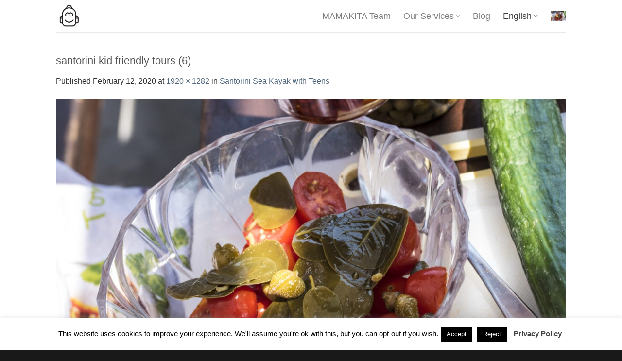

--- FILE ---
content_type: text/html; charset=UTF-8
request_url: https://mamakita.gr/santorini-sea-kayak/santorini-kid-friendly-tours-6/
body_size: 24098
content:
<!DOCTYPE html>
<html lang="en-US" class="loading-site no-js bg-fill">
<head>
	<meta charset="UTF-8" />
	<link rel="profile" href="http://gmpg.org/xfn/11" />
	<link rel="pingback" href="https://mamakita.gr/xmlrpc.php" />

	<script>(function(html){html.className = html.className.replace(/\bno-js\b/,'js')})(document.documentElement);</script>
<meta name='robots' content='index, follow, max-image-preview:large, max-snippet:-1, max-video-preview:-1' />
<meta name="viewport" content="width=device-width, initial-scale=1" />
	<!-- This site is optimized with the Yoast SEO plugin v26.7 - https://yoast.com/wordpress/plugins/seo/ -->
	<title>santorini kid friendly tours (6) - Mamakita.gr</title>
	<link rel="canonical" href="https://mamakita.gr/wp-content/uploads/2020/02/santorini-kid-friendly-tours-6.jpg" />
	<meta property="og:locale" content="en_US" />
	<meta property="og:type" content="article" />
	<meta property="og:title" content="santorini kid friendly tours (6) - Mamakita.gr" />
	<meta property="og:url" content="https://mamakita.gr/wp-content/uploads/2020/02/santorini-kid-friendly-tours-6.jpg" />
	<meta property="og:site_name" content="Mamakita.gr" />
	<meta property="article:publisher" content="https://www.facebook.com/mamakita.gr/" />
	<meta property="article:modified_time" content="2020-02-12T19:33:39+00:00" />
	<meta property="og:image" content="https://mamakita.gr/santorini-sea-kayak/santorini-kid-friendly-tours-6" />
	<meta property="og:image:width" content="1920" />
	<meta property="og:image:height" content="1282" />
	<meta property="og:image:type" content="image/jpeg" />
	<meta name="twitter:card" content="summary_large_image" />
	<script type="application/ld+json" class="yoast-schema-graph">{"@context":"https://schema.org","@graph":[{"@type":"WebPage","@id":"https://mamakita.gr/wp-content/uploads/2020/02/santorini-kid-friendly-tours-6.jpg","url":"https://mamakita.gr/wp-content/uploads/2020/02/santorini-kid-friendly-tours-6.jpg","name":"santorini kid friendly tours (6) - Mamakita.gr","isPartOf":{"@id":"https://mamakita.gr/#website"},"primaryImageOfPage":{"@id":"https://mamakita.gr/wp-content/uploads/2020/02/santorini-kid-friendly-tours-6.jpg#primaryimage"},"image":{"@id":"https://mamakita.gr/wp-content/uploads/2020/02/santorini-kid-friendly-tours-6.jpg#primaryimage"},"thumbnailUrl":"https://mamakita.gr/wp-content/uploads/2020/02/santorini-kid-friendly-tours-6.jpg","datePublished":"2020-02-12T19:32:34+00:00","dateModified":"2020-02-12T19:33:39+00:00","breadcrumb":{"@id":"https://mamakita.gr/wp-content/uploads/2020/02/santorini-kid-friendly-tours-6.jpg#breadcrumb"},"inLanguage":"en-US","potentialAction":[{"@type":"ReadAction","target":["https://mamakita.gr/wp-content/uploads/2020/02/santorini-kid-friendly-tours-6.jpg"]}]},{"@type":"ImageObject","inLanguage":"en-US","@id":"https://mamakita.gr/wp-content/uploads/2020/02/santorini-kid-friendly-tours-6.jpg#primaryimage","url":"https://mamakita.gr/wp-content/uploads/2020/02/santorini-kid-friendly-tours-6.jpg","contentUrl":"https://mamakita.gr/wp-content/uploads/2020/02/santorini-kid-friendly-tours-6.jpg","width":1920,"height":1282,"caption":"greek salad"},{"@type":"BreadcrumbList","@id":"https://mamakita.gr/wp-content/uploads/2020/02/santorini-kid-friendly-tours-6.jpg#breadcrumb","itemListElement":[{"@type":"ListItem","position":1,"name":"Home","item":"https://mamakita.gr/"},{"@type":"ListItem","position":2,"name":"Santorini Sea Kayak with Teens","item":"https://mamakita.gr/santorini-sea-kayak/"},{"@type":"ListItem","position":3,"name":"santorini kid friendly tours (6)"}]},{"@type":"WebSite","@id":"https://mamakita.gr/#website","url":"https://mamakita.gr/","name":"Mamakita.gr","description":"Visit Greece with kids","publisher":{"@id":"https://mamakita.gr/#organization"},"potentialAction":[{"@type":"SearchAction","target":{"@type":"EntryPoint","urlTemplate":"https://mamakita.gr/?s={search_term_string}"},"query-input":{"@type":"PropertyValueSpecification","valueRequired":true,"valueName":"search_term_string"}}],"inLanguage":"en-US"},{"@type":"Organization","@id":"https://mamakita.gr/#organization","name":"MAMAKITA","url":"https://mamakita.gr/","logo":{"@type":"ImageObject","inLanguage":"en-US","@id":"https://mamakita.gr/#/schema/logo/image/","url":"https://mamakita.gr/wp-content/uploads/2018/12/Mamakita_logo03.jpg","contentUrl":"https://mamakita.gr/wp-content/uploads/2018/12/Mamakita_logo03.jpg","width":318,"height":335,"caption":"MAMAKITA"},"image":{"@id":"https://mamakita.gr/#/schema/logo/image/"},"sameAs":["https://www.facebook.com/mamakita.gr/","https://www.instagram.com/mamakita.gr/"]}]}</script>
	<!-- / Yoast SEO plugin. -->


<link rel='prefetch' href='https://mamakita.gr/wp-content/themes/flatsome/assets/js/flatsome.js?ver=51d1c732cb1803d92751' />
<link rel='prefetch' href='https://mamakita.gr/wp-content/themes/flatsome/assets/js/chunk.slider.js?ver=3.19.2' />
<link rel='prefetch' href='https://mamakita.gr/wp-content/themes/flatsome/assets/js/chunk.popups.js?ver=3.19.2' />
<link rel='prefetch' href='https://mamakita.gr/wp-content/themes/flatsome/assets/js/chunk.tooltips.js?ver=3.19.2' />
<link rel='prefetch' href='https://mamakita.gr/wp-content/themes/flatsome/assets/js/woocommerce.js?ver=60a299668ea84c875077' />
<link rel="alternate" type="application/rss+xml" title="Mamakita.gr &raquo; Feed" href="https://mamakita.gr/feed/" />
<link rel="alternate" type="application/rss+xml" title="Mamakita.gr &raquo; Comments Feed" href="https://mamakita.gr/comments/feed/" />
<link rel="alternate" type="application/rss+xml" title="Mamakita.gr &raquo; santorini kid friendly tours (6) Comments Feed" href="https://mamakita.gr/santorini-sea-kayak/santorini-kid-friendly-tours-6/#main/feed/" />
<link rel="alternate" title="oEmbed (JSON)" type="application/json+oembed" href="https://mamakita.gr/wp-json/oembed/1.0/embed?url=https%3A%2F%2Fmamakita.gr%2Fsantorini-sea-kayak%2Fsantorini-kid-friendly-tours-6%2F%23main&#038;lang=en" />
<link rel="alternate" title="oEmbed (XML)" type="text/xml+oembed" href="https://mamakita.gr/wp-json/oembed/1.0/embed?url=https%3A%2F%2Fmamakita.gr%2Fsantorini-sea-kayak%2Fsantorini-kid-friendly-tours-6%2F%23main&#038;format=xml&#038;lang=en" />
		<!-- This site uses the Google Analytics by MonsterInsights plugin v9.11.1 - Using Analytics tracking - https://www.monsterinsights.com/ -->
							<script src="//www.googletagmanager.com/gtag/js?id=G-42HLPP6JL2"  data-cfasync="false" data-wpfc-render="false" type="text/javascript" async></script>
			<script data-cfasync="false" data-wpfc-render="false" type="text/javascript">
				var mi_version = '9.11.1';
				var mi_track_user = true;
				var mi_no_track_reason = '';
								var MonsterInsightsDefaultLocations = {"page_location":"https:\/\/mamakita.gr\/santorini-sea-kayak\/santorini-kid-friendly-tours-6\/"};
								if ( typeof MonsterInsightsPrivacyGuardFilter === 'function' ) {
					var MonsterInsightsLocations = (typeof MonsterInsightsExcludeQuery === 'object') ? MonsterInsightsPrivacyGuardFilter( MonsterInsightsExcludeQuery ) : MonsterInsightsPrivacyGuardFilter( MonsterInsightsDefaultLocations );
				} else {
					var MonsterInsightsLocations = (typeof MonsterInsightsExcludeQuery === 'object') ? MonsterInsightsExcludeQuery : MonsterInsightsDefaultLocations;
				}

								var disableStrs = [
										'ga-disable-G-42HLPP6JL2',
									];

				/* Function to detect opted out users */
				function __gtagTrackerIsOptedOut() {
					for (var index = 0; index < disableStrs.length; index++) {
						if (document.cookie.indexOf(disableStrs[index] + '=true') > -1) {
							return true;
						}
					}

					return false;
				}

				/* Disable tracking if the opt-out cookie exists. */
				if (__gtagTrackerIsOptedOut()) {
					for (var index = 0; index < disableStrs.length; index++) {
						window[disableStrs[index]] = true;
					}
				}

				/* Opt-out function */
				function __gtagTrackerOptout() {
					for (var index = 0; index < disableStrs.length; index++) {
						document.cookie = disableStrs[index] + '=true; expires=Thu, 31 Dec 2099 23:59:59 UTC; path=/';
						window[disableStrs[index]] = true;
					}
				}

				if ('undefined' === typeof gaOptout) {
					function gaOptout() {
						__gtagTrackerOptout();
					}
				}
								window.dataLayer = window.dataLayer || [];

				window.MonsterInsightsDualTracker = {
					helpers: {},
					trackers: {},
				};
				if (mi_track_user) {
					function __gtagDataLayer() {
						dataLayer.push(arguments);
					}

					function __gtagTracker(type, name, parameters) {
						if (!parameters) {
							parameters = {};
						}

						if (parameters.send_to) {
							__gtagDataLayer.apply(null, arguments);
							return;
						}

						if (type === 'event') {
														parameters.send_to = monsterinsights_frontend.v4_id;
							var hookName = name;
							if (typeof parameters['event_category'] !== 'undefined') {
								hookName = parameters['event_category'] + ':' + name;
							}

							if (typeof MonsterInsightsDualTracker.trackers[hookName] !== 'undefined') {
								MonsterInsightsDualTracker.trackers[hookName](parameters);
							} else {
								__gtagDataLayer('event', name, parameters);
							}
							
						} else {
							__gtagDataLayer.apply(null, arguments);
						}
					}

					__gtagTracker('js', new Date());
					__gtagTracker('set', {
						'developer_id.dZGIzZG': true,
											});
					if ( MonsterInsightsLocations.page_location ) {
						__gtagTracker('set', MonsterInsightsLocations);
					}
										__gtagTracker('config', 'G-42HLPP6JL2', {"forceSSL":"true","link_attribution":"true"} );
										window.gtag = __gtagTracker;										(function () {
						/* https://developers.google.com/analytics/devguides/collection/analyticsjs/ */
						/* ga and __gaTracker compatibility shim. */
						var noopfn = function () {
							return null;
						};
						var newtracker = function () {
							return new Tracker();
						};
						var Tracker = function () {
							return null;
						};
						var p = Tracker.prototype;
						p.get = noopfn;
						p.set = noopfn;
						p.send = function () {
							var args = Array.prototype.slice.call(arguments);
							args.unshift('send');
							__gaTracker.apply(null, args);
						};
						var __gaTracker = function () {
							var len = arguments.length;
							if (len === 0) {
								return;
							}
							var f = arguments[len - 1];
							if (typeof f !== 'object' || f === null || typeof f.hitCallback !== 'function') {
								if ('send' === arguments[0]) {
									var hitConverted, hitObject = false, action;
									if ('event' === arguments[1]) {
										if ('undefined' !== typeof arguments[3]) {
											hitObject = {
												'eventAction': arguments[3],
												'eventCategory': arguments[2],
												'eventLabel': arguments[4],
												'value': arguments[5] ? arguments[5] : 1,
											}
										}
									}
									if ('pageview' === arguments[1]) {
										if ('undefined' !== typeof arguments[2]) {
											hitObject = {
												'eventAction': 'page_view',
												'page_path': arguments[2],
											}
										}
									}
									if (typeof arguments[2] === 'object') {
										hitObject = arguments[2];
									}
									if (typeof arguments[5] === 'object') {
										Object.assign(hitObject, arguments[5]);
									}
									if ('undefined' !== typeof arguments[1].hitType) {
										hitObject = arguments[1];
										if ('pageview' === hitObject.hitType) {
											hitObject.eventAction = 'page_view';
										}
									}
									if (hitObject) {
										action = 'timing' === arguments[1].hitType ? 'timing_complete' : hitObject.eventAction;
										hitConverted = mapArgs(hitObject);
										__gtagTracker('event', action, hitConverted);
									}
								}
								return;
							}

							function mapArgs(args) {
								var arg, hit = {};
								var gaMap = {
									'eventCategory': 'event_category',
									'eventAction': 'event_action',
									'eventLabel': 'event_label',
									'eventValue': 'event_value',
									'nonInteraction': 'non_interaction',
									'timingCategory': 'event_category',
									'timingVar': 'name',
									'timingValue': 'value',
									'timingLabel': 'event_label',
									'page': 'page_path',
									'location': 'page_location',
									'title': 'page_title',
									'referrer' : 'page_referrer',
								};
								for (arg in args) {
																		if (!(!args.hasOwnProperty(arg) || !gaMap.hasOwnProperty(arg))) {
										hit[gaMap[arg]] = args[arg];
									} else {
										hit[arg] = args[arg];
									}
								}
								return hit;
							}

							try {
								f.hitCallback();
							} catch (ex) {
							}
						};
						__gaTracker.create = newtracker;
						__gaTracker.getByName = newtracker;
						__gaTracker.getAll = function () {
							return [];
						};
						__gaTracker.remove = noopfn;
						__gaTracker.loaded = true;
						window['__gaTracker'] = __gaTracker;
					})();
									} else {
										console.log("");
					(function () {
						function __gtagTracker() {
							return null;
						}

						window['__gtagTracker'] = __gtagTracker;
						window['gtag'] = __gtagTracker;
					})();
									}
			</script>
							<!-- / Google Analytics by MonsterInsights -->
		<style id='wp-img-auto-sizes-contain-inline-css' type='text/css'>
img:is([sizes=auto i],[sizes^="auto," i]){contain-intrinsic-size:3000px 1500px}
/*# sourceURL=wp-img-auto-sizes-contain-inline-css */
</style>
<link rel='stylesheet' id='dashicons-css' href='https://mamakita.gr/wp-includes/css/dashicons.min.css?ver=6.9' type='text/css' media='all' />
<link rel='stylesheet' id='menu-icons-extra-css' href='https://mamakita.gr/wp-content/plugins/menu-icons/css/extra.min.css?ver=0.13.20' type='text/css' media='all' />
<style id='wp-emoji-styles-inline-css' type='text/css'>

	img.wp-smiley, img.emoji {
		display: inline !important;
		border: none !important;
		box-shadow: none !important;
		height: 1em !important;
		width: 1em !important;
		margin: 0 0.07em !important;
		vertical-align: -0.1em !important;
		background: none !important;
		padding: 0 !important;
	}
/*# sourceURL=wp-emoji-styles-inline-css */
</style>
<style id='wp-block-library-inline-css' type='text/css'>
:root{--wp-block-synced-color:#7a00df;--wp-block-synced-color--rgb:122,0,223;--wp-bound-block-color:var(--wp-block-synced-color);--wp-editor-canvas-background:#ddd;--wp-admin-theme-color:#007cba;--wp-admin-theme-color--rgb:0,124,186;--wp-admin-theme-color-darker-10:#006ba1;--wp-admin-theme-color-darker-10--rgb:0,107,160.5;--wp-admin-theme-color-darker-20:#005a87;--wp-admin-theme-color-darker-20--rgb:0,90,135;--wp-admin-border-width-focus:2px}@media (min-resolution:192dpi){:root{--wp-admin-border-width-focus:1.5px}}.wp-element-button{cursor:pointer}:root .has-very-light-gray-background-color{background-color:#eee}:root .has-very-dark-gray-background-color{background-color:#313131}:root .has-very-light-gray-color{color:#eee}:root .has-very-dark-gray-color{color:#313131}:root .has-vivid-green-cyan-to-vivid-cyan-blue-gradient-background{background:linear-gradient(135deg,#00d084,#0693e3)}:root .has-purple-crush-gradient-background{background:linear-gradient(135deg,#34e2e4,#4721fb 50%,#ab1dfe)}:root .has-hazy-dawn-gradient-background{background:linear-gradient(135deg,#faaca8,#dad0ec)}:root .has-subdued-olive-gradient-background{background:linear-gradient(135deg,#fafae1,#67a671)}:root .has-atomic-cream-gradient-background{background:linear-gradient(135deg,#fdd79a,#004a59)}:root .has-nightshade-gradient-background{background:linear-gradient(135deg,#330968,#31cdcf)}:root .has-midnight-gradient-background{background:linear-gradient(135deg,#020381,#2874fc)}:root{--wp--preset--font-size--normal:16px;--wp--preset--font-size--huge:42px}.has-regular-font-size{font-size:1em}.has-larger-font-size{font-size:2.625em}.has-normal-font-size{font-size:var(--wp--preset--font-size--normal)}.has-huge-font-size{font-size:var(--wp--preset--font-size--huge)}.has-text-align-center{text-align:center}.has-text-align-left{text-align:left}.has-text-align-right{text-align:right}.has-fit-text{white-space:nowrap!important}#end-resizable-editor-section{display:none}.aligncenter{clear:both}.items-justified-left{justify-content:flex-start}.items-justified-center{justify-content:center}.items-justified-right{justify-content:flex-end}.items-justified-space-between{justify-content:space-between}.screen-reader-text{border:0;clip-path:inset(50%);height:1px;margin:-1px;overflow:hidden;padding:0;position:absolute;width:1px;word-wrap:normal!important}.screen-reader-text:focus{background-color:#ddd;clip-path:none;color:#444;display:block;font-size:1em;height:auto;left:5px;line-height:normal;padding:15px 23px 14px;text-decoration:none;top:5px;width:auto;z-index:100000}html :where(.has-border-color){border-style:solid}html :where([style*=border-top-color]){border-top-style:solid}html :where([style*=border-right-color]){border-right-style:solid}html :where([style*=border-bottom-color]){border-bottom-style:solid}html :where([style*=border-left-color]){border-left-style:solid}html :where([style*=border-width]){border-style:solid}html :where([style*=border-top-width]){border-top-style:solid}html :where([style*=border-right-width]){border-right-style:solid}html :where([style*=border-bottom-width]){border-bottom-style:solid}html :where([style*=border-left-width]){border-left-style:solid}html :where(img[class*=wp-image-]){height:auto;max-width:100%}:where(figure){margin:0 0 1em}html :where(.is-position-sticky){--wp-admin--admin-bar--position-offset:var(--wp-admin--admin-bar--height,0px)}@media screen and (max-width:600px){html :where(.is-position-sticky){--wp-admin--admin-bar--position-offset:0px}}

/*# sourceURL=wp-block-library-inline-css */
</style><link rel='stylesheet' id='wc-blocks-style-css' href='https://mamakita.gr/wp-content/plugins/woocommerce/assets/client/blocks/wc-blocks.css?ver=wc-10.4.3' type='text/css' media='all' />
<style id='global-styles-inline-css' type='text/css'>
:root{--wp--preset--aspect-ratio--square: 1;--wp--preset--aspect-ratio--4-3: 4/3;--wp--preset--aspect-ratio--3-4: 3/4;--wp--preset--aspect-ratio--3-2: 3/2;--wp--preset--aspect-ratio--2-3: 2/3;--wp--preset--aspect-ratio--16-9: 16/9;--wp--preset--aspect-ratio--9-16: 9/16;--wp--preset--color--black: #000000;--wp--preset--color--cyan-bluish-gray: #abb8c3;--wp--preset--color--white: #ffffff;--wp--preset--color--pale-pink: #f78da7;--wp--preset--color--vivid-red: #cf2e2e;--wp--preset--color--luminous-vivid-orange: #ff6900;--wp--preset--color--luminous-vivid-amber: #fcb900;--wp--preset--color--light-green-cyan: #7bdcb5;--wp--preset--color--vivid-green-cyan: #00d084;--wp--preset--color--pale-cyan-blue: #8ed1fc;--wp--preset--color--vivid-cyan-blue: #0693e3;--wp--preset--color--vivid-purple: #9b51e0;--wp--preset--color--primary: #0A0A0A;--wp--preset--color--secondary: #aa7fd5;--wp--preset--color--success: #7a9c59;--wp--preset--color--alert: #b20000;--wp--preset--gradient--vivid-cyan-blue-to-vivid-purple: linear-gradient(135deg,rgb(6,147,227) 0%,rgb(155,81,224) 100%);--wp--preset--gradient--light-green-cyan-to-vivid-green-cyan: linear-gradient(135deg,rgb(122,220,180) 0%,rgb(0,208,130) 100%);--wp--preset--gradient--luminous-vivid-amber-to-luminous-vivid-orange: linear-gradient(135deg,rgb(252,185,0) 0%,rgb(255,105,0) 100%);--wp--preset--gradient--luminous-vivid-orange-to-vivid-red: linear-gradient(135deg,rgb(255,105,0) 0%,rgb(207,46,46) 100%);--wp--preset--gradient--very-light-gray-to-cyan-bluish-gray: linear-gradient(135deg,rgb(238,238,238) 0%,rgb(169,184,195) 100%);--wp--preset--gradient--cool-to-warm-spectrum: linear-gradient(135deg,rgb(74,234,220) 0%,rgb(151,120,209) 20%,rgb(207,42,186) 40%,rgb(238,44,130) 60%,rgb(251,105,98) 80%,rgb(254,248,76) 100%);--wp--preset--gradient--blush-light-purple: linear-gradient(135deg,rgb(255,206,236) 0%,rgb(152,150,240) 100%);--wp--preset--gradient--blush-bordeaux: linear-gradient(135deg,rgb(254,205,165) 0%,rgb(254,45,45) 50%,rgb(107,0,62) 100%);--wp--preset--gradient--luminous-dusk: linear-gradient(135deg,rgb(255,203,112) 0%,rgb(199,81,192) 50%,rgb(65,88,208) 100%);--wp--preset--gradient--pale-ocean: linear-gradient(135deg,rgb(255,245,203) 0%,rgb(182,227,212) 50%,rgb(51,167,181) 100%);--wp--preset--gradient--electric-grass: linear-gradient(135deg,rgb(202,248,128) 0%,rgb(113,206,126) 100%);--wp--preset--gradient--midnight: linear-gradient(135deg,rgb(2,3,129) 0%,rgb(40,116,252) 100%);--wp--preset--font-size--small: 13px;--wp--preset--font-size--medium: 20px;--wp--preset--font-size--large: 36px;--wp--preset--font-size--x-large: 42px;--wp--preset--spacing--20: 0.44rem;--wp--preset--spacing--30: 0.67rem;--wp--preset--spacing--40: 1rem;--wp--preset--spacing--50: 1.5rem;--wp--preset--spacing--60: 2.25rem;--wp--preset--spacing--70: 3.38rem;--wp--preset--spacing--80: 5.06rem;--wp--preset--shadow--natural: 6px 6px 9px rgba(0, 0, 0, 0.2);--wp--preset--shadow--deep: 12px 12px 50px rgba(0, 0, 0, 0.4);--wp--preset--shadow--sharp: 6px 6px 0px rgba(0, 0, 0, 0.2);--wp--preset--shadow--outlined: 6px 6px 0px -3px rgb(255, 255, 255), 6px 6px rgb(0, 0, 0);--wp--preset--shadow--crisp: 6px 6px 0px rgb(0, 0, 0);}:where(body) { margin: 0; }.wp-site-blocks > .alignleft { float: left; margin-right: 2em; }.wp-site-blocks > .alignright { float: right; margin-left: 2em; }.wp-site-blocks > .aligncenter { justify-content: center; margin-left: auto; margin-right: auto; }:where(.is-layout-flex){gap: 0.5em;}:where(.is-layout-grid){gap: 0.5em;}.is-layout-flow > .alignleft{float: left;margin-inline-start: 0;margin-inline-end: 2em;}.is-layout-flow > .alignright{float: right;margin-inline-start: 2em;margin-inline-end: 0;}.is-layout-flow > .aligncenter{margin-left: auto !important;margin-right: auto !important;}.is-layout-constrained > .alignleft{float: left;margin-inline-start: 0;margin-inline-end: 2em;}.is-layout-constrained > .alignright{float: right;margin-inline-start: 2em;margin-inline-end: 0;}.is-layout-constrained > .aligncenter{margin-left: auto !important;margin-right: auto !important;}.is-layout-constrained > :where(:not(.alignleft):not(.alignright):not(.alignfull)){margin-left: auto !important;margin-right: auto !important;}body .is-layout-flex{display: flex;}.is-layout-flex{flex-wrap: wrap;align-items: center;}.is-layout-flex > :is(*, div){margin: 0;}body .is-layout-grid{display: grid;}.is-layout-grid > :is(*, div){margin: 0;}body{padding-top: 0px;padding-right: 0px;padding-bottom: 0px;padding-left: 0px;}a:where(:not(.wp-element-button)){text-decoration: none;}:root :where(.wp-element-button, .wp-block-button__link){background-color: #32373c;border-width: 0;color: #fff;font-family: inherit;font-size: inherit;font-style: inherit;font-weight: inherit;letter-spacing: inherit;line-height: inherit;padding-top: calc(0.667em + 2px);padding-right: calc(1.333em + 2px);padding-bottom: calc(0.667em + 2px);padding-left: calc(1.333em + 2px);text-decoration: none;text-transform: inherit;}.has-black-color{color: var(--wp--preset--color--black) !important;}.has-cyan-bluish-gray-color{color: var(--wp--preset--color--cyan-bluish-gray) !important;}.has-white-color{color: var(--wp--preset--color--white) !important;}.has-pale-pink-color{color: var(--wp--preset--color--pale-pink) !important;}.has-vivid-red-color{color: var(--wp--preset--color--vivid-red) !important;}.has-luminous-vivid-orange-color{color: var(--wp--preset--color--luminous-vivid-orange) !important;}.has-luminous-vivid-amber-color{color: var(--wp--preset--color--luminous-vivid-amber) !important;}.has-light-green-cyan-color{color: var(--wp--preset--color--light-green-cyan) !important;}.has-vivid-green-cyan-color{color: var(--wp--preset--color--vivid-green-cyan) !important;}.has-pale-cyan-blue-color{color: var(--wp--preset--color--pale-cyan-blue) !important;}.has-vivid-cyan-blue-color{color: var(--wp--preset--color--vivid-cyan-blue) !important;}.has-vivid-purple-color{color: var(--wp--preset--color--vivid-purple) !important;}.has-primary-color{color: var(--wp--preset--color--primary) !important;}.has-secondary-color{color: var(--wp--preset--color--secondary) !important;}.has-success-color{color: var(--wp--preset--color--success) !important;}.has-alert-color{color: var(--wp--preset--color--alert) !important;}.has-black-background-color{background-color: var(--wp--preset--color--black) !important;}.has-cyan-bluish-gray-background-color{background-color: var(--wp--preset--color--cyan-bluish-gray) !important;}.has-white-background-color{background-color: var(--wp--preset--color--white) !important;}.has-pale-pink-background-color{background-color: var(--wp--preset--color--pale-pink) !important;}.has-vivid-red-background-color{background-color: var(--wp--preset--color--vivid-red) !important;}.has-luminous-vivid-orange-background-color{background-color: var(--wp--preset--color--luminous-vivid-orange) !important;}.has-luminous-vivid-amber-background-color{background-color: var(--wp--preset--color--luminous-vivid-amber) !important;}.has-light-green-cyan-background-color{background-color: var(--wp--preset--color--light-green-cyan) !important;}.has-vivid-green-cyan-background-color{background-color: var(--wp--preset--color--vivid-green-cyan) !important;}.has-pale-cyan-blue-background-color{background-color: var(--wp--preset--color--pale-cyan-blue) !important;}.has-vivid-cyan-blue-background-color{background-color: var(--wp--preset--color--vivid-cyan-blue) !important;}.has-vivid-purple-background-color{background-color: var(--wp--preset--color--vivid-purple) !important;}.has-primary-background-color{background-color: var(--wp--preset--color--primary) !important;}.has-secondary-background-color{background-color: var(--wp--preset--color--secondary) !important;}.has-success-background-color{background-color: var(--wp--preset--color--success) !important;}.has-alert-background-color{background-color: var(--wp--preset--color--alert) !important;}.has-black-border-color{border-color: var(--wp--preset--color--black) !important;}.has-cyan-bluish-gray-border-color{border-color: var(--wp--preset--color--cyan-bluish-gray) !important;}.has-white-border-color{border-color: var(--wp--preset--color--white) !important;}.has-pale-pink-border-color{border-color: var(--wp--preset--color--pale-pink) !important;}.has-vivid-red-border-color{border-color: var(--wp--preset--color--vivid-red) !important;}.has-luminous-vivid-orange-border-color{border-color: var(--wp--preset--color--luminous-vivid-orange) !important;}.has-luminous-vivid-amber-border-color{border-color: var(--wp--preset--color--luminous-vivid-amber) !important;}.has-light-green-cyan-border-color{border-color: var(--wp--preset--color--light-green-cyan) !important;}.has-vivid-green-cyan-border-color{border-color: var(--wp--preset--color--vivid-green-cyan) !important;}.has-pale-cyan-blue-border-color{border-color: var(--wp--preset--color--pale-cyan-blue) !important;}.has-vivid-cyan-blue-border-color{border-color: var(--wp--preset--color--vivid-cyan-blue) !important;}.has-vivid-purple-border-color{border-color: var(--wp--preset--color--vivid-purple) !important;}.has-primary-border-color{border-color: var(--wp--preset--color--primary) !important;}.has-secondary-border-color{border-color: var(--wp--preset--color--secondary) !important;}.has-success-border-color{border-color: var(--wp--preset--color--success) !important;}.has-alert-border-color{border-color: var(--wp--preset--color--alert) !important;}.has-vivid-cyan-blue-to-vivid-purple-gradient-background{background: var(--wp--preset--gradient--vivid-cyan-blue-to-vivid-purple) !important;}.has-light-green-cyan-to-vivid-green-cyan-gradient-background{background: var(--wp--preset--gradient--light-green-cyan-to-vivid-green-cyan) !important;}.has-luminous-vivid-amber-to-luminous-vivid-orange-gradient-background{background: var(--wp--preset--gradient--luminous-vivid-amber-to-luminous-vivid-orange) !important;}.has-luminous-vivid-orange-to-vivid-red-gradient-background{background: var(--wp--preset--gradient--luminous-vivid-orange-to-vivid-red) !important;}.has-very-light-gray-to-cyan-bluish-gray-gradient-background{background: var(--wp--preset--gradient--very-light-gray-to-cyan-bluish-gray) !important;}.has-cool-to-warm-spectrum-gradient-background{background: var(--wp--preset--gradient--cool-to-warm-spectrum) !important;}.has-blush-light-purple-gradient-background{background: var(--wp--preset--gradient--blush-light-purple) !important;}.has-blush-bordeaux-gradient-background{background: var(--wp--preset--gradient--blush-bordeaux) !important;}.has-luminous-dusk-gradient-background{background: var(--wp--preset--gradient--luminous-dusk) !important;}.has-pale-ocean-gradient-background{background: var(--wp--preset--gradient--pale-ocean) !important;}.has-electric-grass-gradient-background{background: var(--wp--preset--gradient--electric-grass) !important;}.has-midnight-gradient-background{background: var(--wp--preset--gradient--midnight) !important;}.has-small-font-size{font-size: var(--wp--preset--font-size--small) !important;}.has-medium-font-size{font-size: var(--wp--preset--font-size--medium) !important;}.has-large-font-size{font-size: var(--wp--preset--font-size--large) !important;}.has-x-large-font-size{font-size: var(--wp--preset--font-size--x-large) !important;}
/*# sourceURL=global-styles-inline-css */
</style>

<link rel='stylesheet' id='cookie-law-info-css' href='https://mamakita.gr/wp-content/plugins/cookie-law-info/legacy/public/css/cookie-law-info-public.css?ver=3.3.9.1' type='text/css' media='all' />
<link rel='stylesheet' id='cookie-law-info-gdpr-css' href='https://mamakita.gr/wp-content/plugins/cookie-law-info/legacy/public/css/cookie-law-info-gdpr.css?ver=3.3.9.1' type='text/css' media='all' />
<style id='woocommerce-inline-inline-css' type='text/css'>
.woocommerce form .form-row .required { visibility: visible; }
/*# sourceURL=woocommerce-inline-inline-css */
</style>
<link rel='stylesheet' id='flatsome-main-css' href='https://mamakita.gr/wp-content/themes/flatsome/assets/css/flatsome.css?ver=3.19.2' type='text/css' media='all' />
<style id='flatsome-main-inline-css' type='text/css'>
@font-face {
				font-family: "fl-icons";
				font-display: block;
				src: url(https://mamakita.gr/wp-content/themes/flatsome/assets/css/icons/fl-icons.eot?v=3.19.2);
				src:
					url(https://mamakita.gr/wp-content/themes/flatsome/assets/css/icons/fl-icons.eot#iefix?v=3.19.2) format("embedded-opentype"),
					url(https://mamakita.gr/wp-content/themes/flatsome/assets/css/icons/fl-icons.woff2?v=3.19.2) format("woff2"),
					url(https://mamakita.gr/wp-content/themes/flatsome/assets/css/icons/fl-icons.ttf?v=3.19.2) format("truetype"),
					url(https://mamakita.gr/wp-content/themes/flatsome/assets/css/icons/fl-icons.woff?v=3.19.2) format("woff"),
					url(https://mamakita.gr/wp-content/themes/flatsome/assets/css/icons/fl-icons.svg?v=3.19.2#fl-icons) format("svg");
			}
/*# sourceURL=flatsome-main-inline-css */
</style>
<link rel='stylesheet' id='flatsome-shop-css' href='https://mamakita.gr/wp-content/themes/flatsome/assets/css/flatsome-shop.css?ver=3.19.2' type='text/css' media='all' />
<link rel='stylesheet' id='flatsome-style-css' href='https://mamakita.gr/wp-content/themes/flatsome/style.css?ver=3.19.2' type='text/css' media='all' />
<script type="text/javascript" src="https://mamakita.gr/wp-content/plugins/google-analytics-for-wordpress/assets/js/frontend-gtag.min.js?ver=9.11.1" id="monsterinsights-frontend-script-js" async="async" data-wp-strategy="async"></script>
<script data-cfasync="false" data-wpfc-render="false" type="text/javascript" id='monsterinsights-frontend-script-js-extra'>/* <![CDATA[ */
var monsterinsights_frontend = {"js_events_tracking":"true","download_extensions":"doc,pdf,ppt,zip,xls,docx,pptx,xlsx","inbound_paths":"[{\"path\":\"\\\/go\\\/\",\"label\":\"affiliate\"},{\"path\":\"\\\/recommend\\\/\",\"label\":\"affiliate\"}]","home_url":"https:\/\/mamakita.gr","hash_tracking":"false","v4_id":"G-42HLPP6JL2"};/* ]]> */
</script>
<script type="text/javascript" src="https://mamakita.gr/wp-includes/js/jquery/jquery.min.js?ver=3.7.1" id="jquery-core-js"></script>
<script type="text/javascript" src="https://mamakita.gr/wp-includes/js/jquery/jquery-migrate.min.js?ver=3.4.1" id="jquery-migrate-js"></script>
<script type="text/javascript" id="cookie-law-info-js-extra">
/* <![CDATA[ */
var Cli_Data = {"nn_cookie_ids":[],"cookielist":[],"non_necessary_cookies":[],"ccpaEnabled":"","ccpaRegionBased":"","ccpaBarEnabled":"","strictlyEnabled":["necessary","obligatoire"],"ccpaType":"gdpr","js_blocking":"","custom_integration":"","triggerDomRefresh":"","secure_cookies":""};
var cli_cookiebar_settings = {"animate_speed_hide":"500","animate_speed_show":"500","background":"#FFF","border":"#b1a6a6c2","border_on":"","button_1_button_colour":"#000","button_1_button_hover":"#000000","button_1_link_colour":"#fff","button_1_as_button":"1","button_1_new_win":"","button_2_button_colour":"#333","button_2_button_hover":"#292929","button_2_link_colour":"#444","button_2_as_button":"","button_2_hidebar":"","button_3_button_colour":"#000","button_3_button_hover":"#000000","button_3_link_colour":"#fff","button_3_as_button":"1","button_3_new_win":"","button_4_button_colour":"#000","button_4_button_hover":"#000000","button_4_link_colour":"#fff","button_4_as_button":"1","button_7_button_colour":"#61a229","button_7_button_hover":"#4e8221","button_7_link_colour":"#fff","button_7_as_button":"1","button_7_new_win":"","font_family":"inherit","header_fix":"","notify_animate_hide":"1","notify_animate_show":"","notify_div_id":"#cookie-law-info-bar","notify_position_horizontal":"right","notify_position_vertical":"bottom","scroll_close":"","scroll_close_reload":"","accept_close_reload":"","reject_close_reload":"","showagain_tab":"","showagain_background":"#fff","showagain_border":"#000","showagain_div_id":"#cookie-law-info-again","showagain_x_position":"100px","text":"#000","show_once_yn":"","show_once":"10000","logging_on":"","as_popup":"","popup_overlay":"1","bar_heading_text":"","cookie_bar_as":"banner","popup_showagain_position":"bottom-right","widget_position":"left"};
var log_object = {"ajax_url":"https://mamakita.gr/wp-admin/admin-ajax.php"};
//# sourceURL=cookie-law-info-js-extra
/* ]]> */
</script>
<script type="text/javascript" src="https://mamakita.gr/wp-content/plugins/cookie-law-info/legacy/public/js/cookie-law-info-public.js?ver=3.3.9.1" id="cookie-law-info-js"></script>
<script type="text/javascript" src="https://mamakita.gr/wp-content/plugins/woocommerce/assets/js/jquery-blockui/jquery.blockUI.min.js?ver=2.7.0-wc.10.4.3" id="wc-jquery-blockui-js" data-wp-strategy="defer"></script>
<script type="text/javascript" id="wc-add-to-cart-js-extra">
/* <![CDATA[ */
var wc_add_to_cart_params = {"ajax_url":"/wp-admin/admin-ajax.php","wc_ajax_url":"/?wc-ajax=%%endpoint%%","i18n_view_cart":"View cart","cart_url":"https://mamakita.gr/cart/","is_cart":"","cart_redirect_after_add":"no"};
//# sourceURL=wc-add-to-cart-js-extra
/* ]]> */
</script>
<script type="text/javascript" src="https://mamakita.gr/wp-content/plugins/woocommerce/assets/js/frontend/add-to-cart.min.js?ver=10.4.3" id="wc-add-to-cart-js" defer="defer" data-wp-strategy="defer"></script>
<script type="text/javascript" src="https://mamakita.gr/wp-content/plugins/woocommerce/assets/js/js-cookie/js.cookie.min.js?ver=2.1.4-wc.10.4.3" id="wc-js-cookie-js" data-wp-strategy="defer"></script>
<link rel="https://api.w.org/" href="https://mamakita.gr/wp-json/" /><link rel="alternate" title="JSON" type="application/json" href="https://mamakita.gr/wp-json/wp/v2/media/11061" /><link rel="EditURI" type="application/rsd+xml" title="RSD" href="https://mamakita.gr/xmlrpc.php?rsd" />
<meta name="generator" content="WordPress 6.9" />
<meta name="generator" content="WooCommerce 10.4.3" />
<link rel='shortlink' href='https://mamakita.gr/?p=11061' />
	<link rel="preconnect" href="https://fonts.googleapis.com">
	<link rel="preconnect" href="https://fonts.gstatic.com">
	<meta name="B-verify" content="d28330e9c1adebca7a6959f569a31a361a53a635" />

<meta name="google-site-verification" content="4Mmz8hnlt_Re7cCHQED3tDcAV57yz-S0MfXD-UIUr2c" />


<!-- Global site tag (gtag.js) - Google Analytics -->
<script async src="https://www.googletagmanager.com/gtag/js?id=UA-138216239-1"></script>
<script>
  window.dataLayer = window.dataLayer || [];
  function gtag(){dataLayer.push(arguments);}
  gtag('js', new Date());

  gtag('config', 'UA-138216239-1');
</script>

<!-- Facebook Pixel Code -->
<script>
  !function(f,b,e,v,n,t,s)
  {if(f.fbq)return;n=f.fbq=function(){n.callMethod?
  n.callMethod.apply(n,arguments):n.queue.push(arguments)};
  if(!f._fbq)f._fbq=n;n.push=n;n.loaded=!0;n.version='2.0';
  n.queue=[];t=b.createElement(e);t.async=!0;
  t.src=v;s=b.getElementsByTagName(e)[0];
  s.parentNode.insertBefore(t,s)}(window, document,'script',
  'https://connect.facebook.net/en_US/fbevents.js');
  fbq('init', '278335216435634');
  fbq('track', 'PageView');
</script>
<noscript><img height="1" width="1" style="display:none"
  src="https://www.facebook.com/tr?id=278335216435634&ev=PageView&noscript=1"
/></noscript>
<!-- End Facebook Pixel Code -->	<noscript><style>.woocommerce-product-gallery{ opacity: 1 !important; }</style></noscript>
	<link rel="icon" href="https://mamakita.gr/wp-content/uploads/2018/12/cropped-Mamakita_logo03-32x32.jpg" sizes="32x32" />
<link rel="icon" href="https://mamakita.gr/wp-content/uploads/2018/12/cropped-Mamakita_logo03-192x192.jpg" sizes="192x192" />
<link rel="apple-touch-icon" href="https://mamakita.gr/wp-content/uploads/2018/12/cropped-Mamakita_logo03-180x180.jpg" />
<meta name="msapplication-TileImage" content="https://mamakita.gr/wp-content/uploads/2018/12/cropped-Mamakita_logo03-270x270.jpg" />
<style id="custom-css" type="text/css">:root {--primary-color: #0A0A0A;--fs-color-primary: #0A0A0A;--fs-color-secondary: #aa7fd5;--fs-color-success: #7a9c59;--fs-color-alert: #b20000;--fs-experimental-link-color: #4e657b;--fs-experimental-link-color-hover: #111;}.tooltipster-base {--tooltip-color: #fff;--tooltip-bg-color: #000;}.off-canvas-right .mfp-content, .off-canvas-left .mfp-content {--drawer-width: 300px;}.off-canvas .mfp-content.off-canvas-cart {--drawer-width: 360px;}.header-main{height: 66px}#logo img{max-height: 66px}#logo{width:155px;}#logo img{padding:4px 0;}.header-bottom{min-height: 10px}.header-top{min-height: 54px}.transparent .header-main{height: 90px}.transparent #logo img{max-height: 90px}.has-transparent + .page-title:first-of-type,.has-transparent + #main > .page-title,.has-transparent + #main > div > .page-title,.has-transparent + #main .page-header-wrapper:first-of-type .page-title{padding-top: 90px;}.transparent .header-wrapper{background-color: #ffffff!important;}.transparent .top-divider{display: none;}.header.show-on-scroll,.stuck .header-main{height:70px!important}.stuck #logo img{max-height: 70px!important}.search-form{ width: 85%;}.header-bg-color {background-color: rgba(255,255,255,0.9)}.header-bottom {background-color: #F9F9F9}.header-main .nav > li > a{line-height: 16px }.header-bottom-nav > li > a{line-height: 32px }@media (max-width: 549px) {.header-main{height: 70px}#logo img{max-height: 70px}}.main-menu-overlay{background-color: #ededed}.header-top{background-color:#c43c65!important;}body{color: #303030}h1,h2,h3,h4,h5,h6,.heading-font{color: #555;}body{font-size: 100%;}@media screen and (max-width: 549px){body{font-size: 101%;}}body{font-family: "Source Sans Pro", sans-serif;}body {font-weight: 400;font-style: normal;}.nav > li > a {font-family: "Source Sans Pro", sans-serif;}.mobile-sidebar-levels-2 .nav > li > ul > li > a {font-family: "Source Sans Pro", sans-serif;}.nav > li > a,.mobile-sidebar-levels-2 .nav > li > ul > li > a {font-weight: 400;font-style: normal;}h1,h2,h3,h4,h5,h6,.heading-font, .off-canvas-center .nav-sidebar.nav-vertical > li > a{font-family: Helvetica,Arial,sans-serif;}h1,h2,h3,h4,h5,h6,.heading-font,.banner h1,.banner h2 {font-weight: 700;font-style: normal;}.alt-font{font-family: "Dancing Script", sans-serif;}.shop-page-title.featured-title .title-overlay{background-color: rgba(0,0,0,.3);}@media screen and (min-width: 550px){.products .box-vertical .box-image{min-width: 247px!important;width: 247px!important;}}.footer-1{background-color: rgba(121,9,153,0.68)}.footer-2{background-color: #DD9933}.absolute-footer, html{background-color: #191919}.page-title-small + main .product-container > .row{padding-top:0;}.nav-vertical-fly-out > li + li {border-top-width: 1px; border-top-style: solid;}/* Custom CSS */.download {color: #999;fill: currentColor;background-color: transparent;border-color: #ddd;border: 1px solid;border-radius: 10px;display: inline-block;padding: 4px 10px;}.ai-wrap {padding: 5px;background-color: #1f1b1b;color: #ffffff;max-width: 100%;font-family: sans-serif;font-weight: normal;box-sizing: border-box;-webkit-font-smoothing: antialiased;-moz-osx-font-smoothing: grayscale;line-height: normal;margin-bottom: 20px;letter-spacing: 0;}.nav-uppercase>li>a {letter-spacing: .02em;text-transform: uppercase;font-weight: normal;}.label-new.menu-item > a:after{content:"New";}.label-hot.menu-item > a:after{content:"Hot";}.label-sale.menu-item > a:after{content:"Sale";}.label-popular.menu-item > a:after{content:"Popular";}</style><style id="sccss">.gform_wrapper .top_label .gfield_label {
    font-weight: normal;
    margin: .625em 0 .5em;
    font-weight: 500;
    display: -moz-inline-stack;
    display: inline-block;
    line-height: 1.3;
    clear: both;
    font-style: normal;
}

.banner h4 {
    padding: 0;
    font-size: 1.5em;
    margin-top: .6em;
    margin-bottom: .6em;
    font-weight: normal !important;
}

.price-wrapper .price {
    display: block;
    margin-top: 10px;
}


.box-list-view .box, .box-vertical {
    display: table;
    width: 100%;
    background-color: #fff;
  border: 1px solid #e2e2e2;
  padding:10px;

}

.gform_wrapper .top_label input.medium, .gform_wrapper .top_label select.medium {
    width: 47.5%;
    border-radius: 8px;
}

.by-vendor-name-link {
 margin-top:10px !important; 
  font-size:13px;
}

span.onsale {display:none;}

.badge-inner {
    display: table-cell;
    vertical-align: middle;
    text-align: center;
    width: 100%;
    height: 100%;
    background-color: #446084;
    line-height: .85;
    color: #fff;
    font-weight: bolder;
    padding: 2px;
    white-space: nowrap;
    display: none !important;
    transition: background-color .3s, color .3s, border .3s;
}

.wcfm_popup_wrapper .wcfm_popup_label {
    width: 38%;
    font-weight: 500;
    font-size: 14px;
    font-style: normal !important;
    display: inline-block;
    vertical-align: top;
}

[data-icon-label]:after, .secondary.is-underline:hover, .secondary.is-outline:hover, .icon-label, .button.secondary:not(.is-outline), .button.alt:not(.is-outline), .badge-inner.on-sale, .button.checkout, 
.single_add_to_cart_button {
    background-color: #0A0000;
   
}

h3 {
 font-weight: normal !important; 
}

.by-vendor-name-link {
  color:#000000 !important; 
}

body.single-product div.social-icons.share-row{display:none!important;}

.entry-title {
font-size:22px ;
  font-weight:normal;
  margin-top:15px;
  margin-bottom:15px;
}

.menu-item i._before, .rtl .menu-item i._after {
    margin-right: .25em;
    color: #62d9fd;
}

.breadcrumbs {
    text-transform: none;
    font-size: 13px;
  font-weight:normal!important;
}

.breadcrumbs {
    text-transform: uppercase;
    color: #222;
    font-weight: normal;
    letter-spacing: 0px;
    padding: 0;
  font-style:underline;
  text-decoration: underline;
}

.by-vendor-name-link {
color: #595959;
}

span.amount {
    font-size: 17px;
    white-space: nowrap;
    color: #111;
    font-weight: normal !important;
}

</style><style id="kirki-inline-styles">/* vietnamese */
@font-face {
  font-family: 'Dancing Script';
  font-style: normal;
  font-weight: 400;
  font-display: swap;
  src: url(https://mamakita.gr/wp-content/fonts/dancing-script/If2cXTr6YS-zF4S-kcSWSVi_sxjsohD9F50Ruu7BMSo3Rep8ltA.woff2) format('woff2');
  unicode-range: U+0102-0103, U+0110-0111, U+0128-0129, U+0168-0169, U+01A0-01A1, U+01AF-01B0, U+0300-0301, U+0303-0304, U+0308-0309, U+0323, U+0329, U+1EA0-1EF9, U+20AB;
}
/* latin-ext */
@font-face {
  font-family: 'Dancing Script';
  font-style: normal;
  font-weight: 400;
  font-display: swap;
  src: url(https://mamakita.gr/wp-content/fonts/dancing-script/If2cXTr6YS-zF4S-kcSWSVi_sxjsohD9F50Ruu7BMSo3ROp8ltA.woff2) format('woff2');
  unicode-range: U+0100-02BA, U+02BD-02C5, U+02C7-02CC, U+02CE-02D7, U+02DD-02FF, U+0304, U+0308, U+0329, U+1D00-1DBF, U+1E00-1E9F, U+1EF2-1EFF, U+2020, U+20A0-20AB, U+20AD-20C0, U+2113, U+2C60-2C7F, U+A720-A7FF;
}
/* latin */
@font-face {
  font-family: 'Dancing Script';
  font-style: normal;
  font-weight: 400;
  font-display: swap;
  src: url(https://mamakita.gr/wp-content/fonts/dancing-script/If2cXTr6YS-zF4S-kcSWSVi_sxjsohD9F50Ruu7BMSo3Sup8.woff2) format('woff2');
  unicode-range: U+0000-00FF, U+0131, U+0152-0153, U+02BB-02BC, U+02C6, U+02DA, U+02DC, U+0304, U+0308, U+0329, U+2000-206F, U+20AC, U+2122, U+2191, U+2193, U+2212, U+2215, U+FEFF, U+FFFD;
}</style>	<style id="egf-frontend-styles" type="text/css">
		p {} h1 {} h2 {} h3 {} h4 {} h5 {} h6 {} 	</style>
	</head>

<body class="attachment wp-singular attachment-template-default attachmentid-11061 attachment-jpeg wp-theme-flatsome theme-flatsome woocommerce-no-js full-width bg-fill lightbox nav-dropdown-has-arrow nav-dropdown-has-shadow nav-dropdown-has-border">


<a class="skip-link screen-reader-text" href="#main">Skip to content</a>

<div id="wrapper">

	
	<header id="header" class="header has-sticky sticky-jump">
		<div class="header-wrapper">
			<div id="masthead" class="header-main ">
      <div class="header-inner flex-row container logo-left medium-logo-center" role="navigation">

          <!-- Logo -->
          <div id="logo" class="flex-col logo">
            
<!-- Header logo -->
<a href="https://mamakita.gr/" title="Mamakita.gr - Visit Greece with kids" rel="home">
		<img width="1020" height="681" src="https://mamakita.gr/wp-content/uploads/2020/02/santorini-kid-friendly-tours-6-1198x800.jpg" class="header-logo-sticky" alt="Mamakita.gr"/><img width="318" height="335" src="https://mamakita.gr/wp-content/uploads/2018/12/Mamakita_logo03.jpg" class="header_logo header-logo" alt="Mamakita.gr"/><img  width="1020" height="681" src="https://mamakita.gr/wp-content/uploads/2020/02/santorini-kid-friendly-tours-6-1198x800.jpg" class="header-logo-dark" alt="Mamakita.gr"/></a>
          </div>

          <!-- Mobile Left Elements -->
          <div class="flex-col show-for-medium flex-left">
            <ul class="mobile-nav nav nav-left ">
              <li class="nav-icon has-icon">
  <div class="header-button">		<a href="#" data-open="#main-menu" data-pos="left" data-bg="main-menu-overlay" data-color="" class="icon button round is-outline is-small" aria-label="Menu" aria-controls="main-menu" aria-expanded="false">

		  <i class="icon-menu" ></i>
		  		</a>
	 </div> </li>
            </ul>
          </div>

          <!-- Left Elements -->
          <div class="flex-col hide-for-medium flex-left
            flex-grow">
            <ul class="header-nav header-nav-main nav nav-left  nav-size-xlarge nav-spacing-xlarge" >
                          </ul>
          </div>

          <!-- Right Elements -->
          <div class="flex-col hide-for-medium flex-right">
            <ul class="header-nav header-nav-main nav nav-right  nav-size-xlarge nav-spacing-xlarge">
              <li id="menu-item-1744" class="menu-item menu-item-type-post_type menu-item-object-page menu-item-1744 menu-item-design-default"><a href="https://mamakita.gr/who-we-are/" class="nav-top-link">MAMAKITA Team</a></li>
<li id="menu-item-11875" class="menu-item menu-item-type-custom menu-item-object-custom menu-item-has-children menu-item-11875 menu-item-design-default has-dropdown"><a href="/" class="nav-top-link" aria-expanded="false" aria-haspopup="menu">Our Services<i class="icon-angle-down" ></i></a>
<ul class="sub-menu nav-dropdown nav-dropdown-default">
	<li id="menu-item-16194" class="menu-item menu-item-type-post_type menu-item-object-page menu-item-16194"><a href="https://mamakita.gr/greece-italy-family-vacation-packages/">Family Packages</a></li>
	<li id="menu-item-11874" class="menu-item menu-item-type-post_type menu-item-object-page menu-item-11874"><a href="https://mamakita.gr/how-it-works/">Custom Requests</a></li>
	<li id="menu-item-11951" class="menu-item menu-item-type-post_type menu-item-object-page menu-item-11951"><a href="https://mamakita.gr/add-on-services/">Exclusive Services</a></li>
</ul>
</li>
<li id="menu-item-14656" class="menu-item menu-item-type-custom menu-item-object-custom menu-item-14656 menu-item-design-default"><a href="https://mamakita.gr/category/english/" class="nav-top-link">Blog</a></li>
<li id="menu-item-12223" class="pll-parent-menu-item menu-item menu-item-type-custom menu-item-object-custom current-menu-parent menu-item-has-children menu-item-12223 active menu-item-design-default has-dropdown"><a href="#pll_switcher" class="nav-top-link" aria-expanded="false" aria-haspopup="menu">English<i class="icon-angle-down" ></i></a>
<ul class="sub-menu nav-dropdown nav-dropdown-default">
	<li id="menu-item-12223-en" class="lang-item lang-item-1274 lang-item-en current-lang lang-item-first menu-item menu-item-type-custom menu-item-object-custom menu-item-12223-en"><a href="https://mamakita.gr/santorini-sea-kayak/santorini-kid-friendly-tours-6/" hreflang="en-US" lang="en-US">English</a></li>
	<li id="menu-item-12223-fr" class="lang-item lang-item-1277 lang-item-fr no-translation menu-item menu-item-type-custom menu-item-object-custom menu-item-12223-fr"><a href="https://mamakita.gr/fr/mamakita-gr/" hreflang="fr-FR" lang="fr-FR">Français</a></li>
</ul>
</li>
<li class="cart-item has-icon has-dropdown">

<a href="https://mamakita.gr/cart/" class="header-cart-link is-small" title="Cart" >


  <span class="image-icon header-cart-icon" data-icon-label="0">
	<img class="cart-img-icon" alt="Cart" src="https://mamakita.gr/wp-content/uploads/2020/02/santorini-kid-friendly-tours-6-1198x800.jpg" width="1020" height="681"/>
  </span>
</a>

 <ul class="nav-dropdown nav-dropdown-default">
    <li class="html widget_shopping_cart">
      <div class="widget_shopping_cart_content">
        

	<div class="ux-mini-cart-empty flex flex-row-col text-center pt pb">
				<div class="ux-mini-cart-empty-icon">
			<svg xmlns="http://www.w3.org/2000/svg" viewBox="0 0 17 19" style="opacity:.1;height:80px;">
				<path d="M8.5 0C6.7 0 5.3 1.2 5.3 2.7v2H2.1c-.3 0-.6.3-.7.7L0 18.2c0 .4.2.8.6.8h15.7c.4 0 .7-.3.7-.7v-.1L15.6 5.4c0-.3-.3-.6-.7-.6h-3.2v-2c0-1.6-1.4-2.8-3.2-2.8zM6.7 2.7c0-.8.8-1.4 1.8-1.4s1.8.6 1.8 1.4v2H6.7v-2zm7.5 3.4 1.3 11.5h-14L2.8 6.1h2.5v1.4c0 .4.3.7.7.7.4 0 .7-.3.7-.7V6.1h3.5v1.4c0 .4.3.7.7.7s.7-.3.7-.7V6.1h2.6z" fill-rule="evenodd" clip-rule="evenodd" fill="currentColor"></path>
			</svg>
		</div>
				<p class="woocommerce-mini-cart__empty-message empty">No products in the cart.</p>
					<p class="return-to-shop">
				<a class="button primary wc-backward" href="https://mamakita.gr/shop/">
					Return to shop				</a>
			</p>
				</div>


      </div>
    </li>
     </ul>

</li>
            </ul>
          </div>

          <!-- Mobile Right Elements -->
          <div class="flex-col show-for-medium flex-right">
            <ul class="mobile-nav nav nav-right ">
                          </ul>
          </div>

      </div>

            <div class="container"><div class="top-divider full-width"></div></div>
      </div>

<div class="header-bg-container fill"><div class="header-bg-image fill"></div><div class="header-bg-color fill"></div></div>		</div>
	</header>

	
	<main id="main" class="">

	<div id="primary" class="content-area image-attachment page-wrapper">
		<div id="content" class="site-content" role="main">
			<div class="row">
				<div class="large-12 columns">

				
					<article id="post-11061" class="post-11061 attachment type-attachment status-inherit hentry">
						<header class="entry-header">
							<h1 class="entry-title">santorini kid friendly tours (6)</h1>

							<div class="entry-meta">
								Published <span class="entry-date"><time class="entry-date" datetime="2020-02-12T19:32:34+00:00">February 12, 2020</time></span> at <a href="https://mamakita.gr/wp-content/uploads/2020/02/santorini-kid-friendly-tours-6.jpg" title="Link to full-size image">1920 &times; 1282</a> in <a href="https://mamakita.gr/santorini-sea-kayak/" title="Return to Santorini Sea Kayak with Teens" rel="gallery">Santorini Sea Kayak with Teens</a>															</div>
						</header>

						<div class="entry-content">

							<div class="entry-attachment">
								<div class="attachment">
									
									<a href="https://mamakita.gr/santorini-sea-kayak/santorini-kid-friendly-tours-7/#main" title="santorini kid friendly tours (6)" rel="attachment"><img width="1200" height="801" src="https://mamakita.gr/wp-content/uploads/2020/02/santorini-kid-friendly-tours-6.jpg" class="attachment-1200x1200 size-1200x1200" alt="greek salad" decoding="async" fetchpriority="high" srcset="https://mamakita.gr/wp-content/uploads/2020/02/santorini-kid-friendly-tours-6.jpg 1920w, https://mamakita.gr/wp-content/uploads/2020/02/santorini-kid-friendly-tours-6-510x341.jpg 510w, https://mamakita.gr/wp-content/uploads/2020/02/santorini-kid-friendly-tours-6-599x400.jpg 599w, https://mamakita.gr/wp-content/uploads/2020/02/santorini-kid-friendly-tours-6-1198x800.jpg 1198w, https://mamakita.gr/wp-content/uploads/2020/02/santorini-kid-friendly-tours-6-768x513.jpg 768w, https://mamakita.gr/wp-content/uploads/2020/02/santorini-kid-friendly-tours-6-1536x1026.jpg 1536w" sizes="(max-width: 1200px) 100vw, 1200px" /></a>
								</div>

															</div>

														
						</div>

						<footer class="entry-meta">
															Trackbacks are closed, but you can <a class="comment-link" href="#respond" title="Post a comment">post a comment</a>.																				</footer>


							<nav role="navigation" id="image-navigation" class="navigation-image">
								<div class="nav-previous"><a href='https://mamakita.gr/santorini-sea-kayak/santorini-kid-friendly-tours-5/#main'><span class="meta-nav">&larr;</span> Previous</a></div>
								<div class="nav-next"><a href='https://mamakita.gr/santorini-sea-kayak/santorini-kid-friendly-tours-7/#main'>Next <span class="meta-nav">&rarr;</span></a></div>
							</nav>
					</article>

					

<div id="comments" class="comments-area">

	
	
	
		<div id="respond" class="comment-respond">
		<h3 id="reply-title" class="comment-reply-title">Leave a Reply <small><a rel="nofollow" id="cancel-comment-reply-link" href="/santorini-sea-kayak/santorini-kid-friendly-tours-6/#respond" style="display:none;">Cancel reply</a></small></h3><form action="https://mamakita.gr/wp-comments-post.php" method="post" id="commentform" class="comment-form"><p class="comment-notes"><span id="email-notes">Your email address will not be published.</span> <span class="required-field-message">Required fields are marked <span class="required">*</span></span></p><p class="comment-form-comment"><label for="comment">Comment <span class="required">*</span></label> <textarea id="comment" name="comment" cols="45" rows="8" maxlength="65525" required></textarea></p><p class="comment-form-author"><label for="author">Name <span class="required">*</span></label> <input id="author" name="author" type="text" value="" size="30" maxlength="245" autocomplete="name" required /></p>
<p class="comment-form-email"><label for="email">Email <span class="required">*</span></label> <input id="email" name="email" type="email" value="" size="30" maxlength="100" aria-describedby="email-notes" autocomplete="email" required /></p>
<p class="comment-form-url"><label for="url">Website</label> <input id="url" name="url" type="url" value="" size="30" maxlength="200" autocomplete="url" /></p>
<p class="comment-form-cookies-consent"><input id="wp-comment-cookies-consent" name="wp-comment-cookies-consent" type="checkbox" value="yes" /> <label for="wp-comment-cookies-consent">Save my name, email, and website in this browser for the next time I comment.</label></p>
<p class="form-submit"><input name="submit" type="submit" id="submit" class="submit" value="Post Comment" /> <input type='hidden' name='comment_post_ID' value='11061' id='comment_post_ID' />
<input type='hidden' name='comment_parent' id='comment_parent' value='0' />
</p><p style="display: none;"><input type="hidden" id="akismet_comment_nonce" name="akismet_comment_nonce" value="68f41c30d2" /></p><p style="display: none !important;" class="akismet-fields-container" data-prefix="ak_"><label>&#916;<textarea name="ak_hp_textarea" cols="45" rows="8" maxlength="100"></textarea></label><input type="hidden" id="ak_js_1" name="ak_js" value="187"/><script>document.getElementById( "ak_js_1" ).setAttribute( "value", ( new Date() ).getTime() );</script></p></form>	</div><!-- #respond -->
	
</div>

							</div>
			</div>
		</div>
	</div>


</main>

<footer id="footer" class="footer-wrapper">

	
	<section class="section dark" id="section_149285344">
		<div class="section-bg fill" >
									
			

		</div>

		

		<div class="section-content relative">
			

<div class="row"  id="row-1746141817">


	<div id="col-158077420" class="col medium-4 small-6 large-4"  >
				<div class="col-inner text-center"  >
			
			

<ul class="sidebar-wrapper ul-reset"><div id="search-8" class="col pb-0 widget widget_search"><form method="get" class="searchform" action="https://mamakita.gr/" role="search">
		<div class="flex-row relative">
			<div class="flex-col flex-grow">
	   	   <input type="search" class="search-field mb-0" name="s" value="" id="s" placeholder="Search&hellip;" />
			</div>
			<div class="flex-col">
				<button type="submit" class="ux-search-submit submit-button secondary button icon mb-0" aria-label="Submit">
					<i class="icon-search" ></i>				</button>
			</div>
		</div>
    <div class="live-search-results text-left z-top"></div>
</form>
</div></ul>

<ul class="sidebar-wrapper ul-reset"><div id="nav_menu-9" class="col pb-0 widget widget_nav_menu"><div class="menu-footer2-container"><ul id="menu-footer2" class="menu"><li id="menu-item-1950" class="menu-item menu-item-type-post_type menu-item-object-page menu-item-1950"><a href="https://mamakita.gr/terms/">Terms and Conditions</a></li>
<li id="menu-item-1949" class="menu-item menu-item-type-post_type menu-item-object-page menu-item-1949"><a href="https://mamakita.gr/privacy-policy/">Privacy Policy</a></li>
<li id="menu-item-11929" class="menu-item menu-item-type-custom menu-item-object-custom menu-item-11929"><a href="/blog/">Our Blog</a></li>
<li id="menu-item-18378" class="menu-item menu-item-type-post_type menu-item-object-page menu-item-18378"><a href="https://mamakita.gr/who-we-are/">MAMAKITA Team</a></li>
</ul></div></div></ul>

	<div id="gap-509038932" class="gap-element clearfix" style="display:block; height:auto;">
		
<style>
#gap-509038932 {
  padding-top: 54px;
}
</style>
	</div>
	


		</div>
					</div>

	

	<div id="col-1213409886" class="col medium-4 small-6 large-4"  >
				<div class="col-inner text-left"  >
			
			

	<div id="text-3838839488" class="text">
		

<p><strong>MAMAKITA GREECE </strong></p>
<p><strong>a brand of </strong><strong>Travel12 &amp; Mamakita P.C. </strong>mommylook@mamakita.gr <br />+1 6505329361 (USA)<br />+30 2113332581 (Europe)</p>
		
<style>
#text-3838839488 {
  text-align: left;
}
</style>
	</div>
	
	<div id="gap-1657521875" class="gap-element clearfix" style="display:block; height:auto;">
		
<style>
#gap-1657521875 {
  padding-top: 15px;
}
</style>
	</div>
	

<p>Ministry of Tourism Licence Number: 0206E60000594201</p>
<div class="social-icons follow-icons" ><a href="https://www.facebook.com/mamakita.gr/" target="_blank" data-label="Facebook" class="icon button circle is-outline facebook tooltip" title="Follow on Facebook" aria-label="Follow on Facebook" rel="noopener nofollow" ><i class="icon-facebook" ></i></a><a href="https://www.instagram.com/mamakita.gr/" target="_blank" data-label="Instagram" class="icon button circle is-outline instagram tooltip" title="Follow on Instagram" aria-label="Follow on Instagram" rel="noopener nofollow" ><i class="icon-instagram" ></i></a><a href="mailto:mommylook@mamakita.gr" data-label="E-mail" target="_blank" class="icon button circle is-outline email tooltip" title="Send us an email" aria-label="Send us an email" rel="nofollow noopener" ><i class="icon-envelop" ></i></a><a href="tel:+16505329361" data-label="Phone" target="_blank" class="icon button circle is-outline phone tooltip" title="Call us" aria-label="Call us" rel="nofollow noopener" ><i class="icon-phone" ></i></a><a href="http://d" data-label="YouTube" target="_blank" class="icon button circle is-outline youtube tooltip" title="Follow on YouTube" aria-label="Follow on YouTube" rel="noopener nofollow" ><i class="icon-youtube" ></i></a></div>


		</div>
					</div>

	

	<div id="col-393676183" class="col medium-4 small-6 large-4"  >
				<div class="col-inner"  >
			
			

	<div class="img has-hover x md-x lg-x y md-y lg-y" id="image_45584969">
								<div class="img-inner dark" >
			<img width="318" height="335" src="https://mamakita.gr/wp-content/uploads/2018/12/Mamakita_logo03.jpg" class="attachment-large size-large" alt="pauso" decoding="async" loading="lazy" />						
					</div>
								
<style>
#image_45584969 {
  width: 38%;
}
</style>
	</div>
	

	<div id="gap-741305338" class="gap-element clearfix" style="display:block; height:auto;">
		
<style>
#gap-741305338 {
  padding-top: 10px;
}
</style>
	</div>
	

	<div id="text-938184639" class="text">
		

<h4><strong>Meet Pauso</strong></h4>
<p>Pauso is the imaginary childhood backpack of Greek traveler and geographer Pausanias, author of the world’s oldest guidebook “Description of Greece”. <strong><a href="/meet-pauso/">Read more</a></strong></p>
		
<style>
#text-938184639 {
  font-size: 0.95rem;
  line-height: 1.6;
}
</style>
	</div>
	

		</div>
					</div>

	

</div>
<div class="row"  id="row-1694627819">


	<div id="col-528163450" class="col medium-2 small-6 large-2"  >
				<div class="col-inner text-center"  >
			
			

<h4><strong>Supported by</strong></h4>
	<div id="gap-2028276890" class="gap-element clearfix" style="display:block; height:auto;">
		
<style>
#gap-2028276890 {
  padding-top: 11px;
}
</style>
	</div>
	

	<div class="img has-hover x md-x lg-x y md-y lg-y" id="image_37963357">
								<div class="img-inner dark" >
			<img width="768" height="434" src="https://mamakita.gr/wp-content/uploads/2020/02/peoples-trust-768x434.png" class="attachment-medium_large size-medium_large" alt="" decoding="async" loading="lazy" srcset="https://mamakita.gr/wp-content/uploads/2020/02/peoples-trust-768x434.png 768w, https://mamakita.gr/wp-content/uploads/2020/02/peoples-trust-510x288.png 510w, https://mamakita.gr/wp-content/uploads/2020/02/peoples-trust-708x400.png 708w, https://mamakita.gr/wp-content/uploads/2020/02/peoples-trust.png 960w" sizes="auto, (max-width: 768px) 100vw, 768px" />						
					</div>
								
<style>
#image_37963357 {
  width: 100%;
}
</style>
	</div>
	


		</div>
				
<style>
#col-528163450 > .col-inner {
  padding: 0px 0px 0px 0px;
  margin: 0px 0px 0px 0px;
}
</style>
	</div>

	

	<div id="col-1695591684" class="col medium-2 small-6 large-2"  >
				<div class="col-inner text-left"  >
			
			

	<div class="img has-hover x md-x lg-x y md-y lg-y" id="image_334617919">
		<a class="" href="https://www.zicasso.com/" >						<div class="img-inner dark" >
			<img width="800" height="800" src="https://mamakita.gr/wp-content/uploads/2023/02/Zicasso-top-travel-specialist-badge-150x146-1-800x800.png" class="attachment-large size-large" alt="" decoding="async" loading="lazy" srcset="https://mamakita.gr/wp-content/uploads/2023/02/Zicasso-top-travel-specialist-badge-150x146-1-800x800.png 800w, https://mamakita.gr/wp-content/uploads/2023/02/Zicasso-top-travel-specialist-badge-150x146-1-400x400.png 400w, https://mamakita.gr/wp-content/uploads/2023/02/Zicasso-top-travel-specialist-badge-150x146-1-280x280.png 280w, https://mamakita.gr/wp-content/uploads/2023/02/Zicasso-top-travel-specialist-badge-150x146-1-768x768.png 768w, https://mamakita.gr/wp-content/uploads/2023/02/Zicasso-top-travel-specialist-badge-150x146-1-510x510.png 510w, https://mamakita.gr/wp-content/uploads/2023/02/Zicasso-top-travel-specialist-badge-150x146-1-100x100.png 100w, https://mamakita.gr/wp-content/uploads/2023/02/Zicasso-top-travel-specialist-badge-150x146-1.png 1500w" sizes="auto, (max-width: 800px) 100vw, 800px" />						
					</div>
						</a>		
<style>
#image_334617919 {
  width: 89%;
}
</style>
	</div>
	


		</div>
					</div>

	

	<div id="col-27035309" class="col medium-2 small-6 large-2"  >
				<div class="col-inner text-left"  >
			
			

	<div class="img has-hover x md-x lg-x y md-y lg-y" id="image_551760485">
		<a class="" href="https://www.discovergreece.com/" >						<div class="img-inner dark" >
			<img width="800" height="800" src="https://mamakita.gr/wp-content/uploads/2025/08/Discover-Greece-Proud-Partner-Blue-800x800.png" class="attachment-large size-large" alt="" decoding="async" loading="lazy" srcset="https://mamakita.gr/wp-content/uploads/2025/08/Discover-Greece-Proud-Partner-Blue-800x800.png 800w, https://mamakita.gr/wp-content/uploads/2025/08/Discover-Greece-Proud-Partner-Blue-400x400.png 400w, https://mamakita.gr/wp-content/uploads/2025/08/Discover-Greece-Proud-Partner-Blue-280x280.png 280w, https://mamakita.gr/wp-content/uploads/2025/08/Discover-Greece-Proud-Partner-Blue-768x768.png 768w, https://mamakita.gr/wp-content/uploads/2025/08/Discover-Greece-Proud-Partner-Blue-510x510.png 510w, https://mamakita.gr/wp-content/uploads/2025/08/Discover-Greece-Proud-Partner-Blue-100x100.png 100w, https://mamakita.gr/wp-content/uploads/2025/08/Discover-Greece-Proud-Partner-Blue.png 842w" sizes="auto, (max-width: 800px) 100vw, 800px" />						
					</div>
						</a>		
<style>
#image_551760485 {
  width: 89%;
}
</style>
	</div>
	


		</div>
					</div>

	

	<div id="col-1661756598" class="col medium-2 small-6 large-2"  >
				<div class="col-inner text-left"  >
			
			

	<div class="img has-hover x md-x lg-x y md-y lg-y" id="image_1107194103">
								<div class="img-inner dark" >
			<img width="119" height="119" src="https://mamakita.gr/wp-content/uploads/2020/02/Tourism-Awards-2019-SILVER.png" class="attachment-medium_large size-medium_large" alt="" decoding="async" loading="lazy" srcset="https://mamakita.gr/wp-content/uploads/2020/02/Tourism-Awards-2019-SILVER.png 119w, https://mamakita.gr/wp-content/uploads/2020/02/Tourism-Awards-2019-SILVER-100x100.png 100w" sizes="auto, (max-width: 119px) 100vw, 119px" />						
					</div>
								
<style>
#image_1107194103 {
  width: 88%;
}
</style>
	</div>
	


		</div>
					</div>

	

	<div id="col-805150356" class="col medium-2 small-6 large-2"  >
				<div class="col-inner text-left"  >
			
			

	<div class="img has-hover x md-x lg-x y md-y lg-y" id="image_1822093750">
								<div class="img-inner dark" >
			<img width="804" height="800" src="https://mamakita.gr/wp-content/uploads/2021/06/Tourism-Awards_2021_Gold-804x800.png" class="attachment-large size-large" alt="" decoding="async" loading="lazy" srcset="https://mamakita.gr/wp-content/uploads/2021/06/Tourism-Awards_2021_Gold-804x800.png 804w, https://mamakita.gr/wp-content/uploads/2021/06/Tourism-Awards_2021_Gold-402x400.png 402w, https://mamakita.gr/wp-content/uploads/2021/06/Tourism-Awards_2021_Gold-280x280.png 280w, https://mamakita.gr/wp-content/uploads/2021/06/Tourism-Awards_2021_Gold-768x764.png 768w, https://mamakita.gr/wp-content/uploads/2021/06/Tourism-Awards_2021_Gold-510x507.png 510w, https://mamakita.gr/wp-content/uploads/2021/06/Tourism-Awards_2021_Gold-100x100.png 100w, https://mamakita.gr/wp-content/uploads/2021/06/Tourism-Awards_2021_Gold.png 988w" sizes="auto, (max-width: 804px) 100vw, 804px" />						
					</div>
								
<style>
#image_1822093750 {
  width: 91%;
}
</style>
	</div>
	


		</div>
					</div>

	

	<div id="col-78617551" class="col medium-2 small-6 large-2"  >
				<div class="col-inner text-left"  >
			
			

	<div class="img has-hover x md-x lg-x y md-y lg-y" id="image_1346045808">
								<div class="img-inner dark" >
			<img width="800" height="800" src="https://mamakita.gr/wp-content/uploads/2025/05/Tourism-Awards-2025_Gold_Family-Travel-800x800.png" class="attachment-large size-large" alt="" decoding="async" loading="lazy" srcset="https://mamakita.gr/wp-content/uploads/2025/05/Tourism-Awards-2025_Gold_Family-Travel-800x800.png 800w, https://mamakita.gr/wp-content/uploads/2025/05/Tourism-Awards-2025_Gold_Family-Travel-400x400.png 400w, https://mamakita.gr/wp-content/uploads/2025/05/Tourism-Awards-2025_Gold_Family-Travel-280x280.png 280w, https://mamakita.gr/wp-content/uploads/2025/05/Tourism-Awards-2025_Gold_Family-Travel-768x768.png 768w, https://mamakita.gr/wp-content/uploads/2025/05/Tourism-Awards-2025_Gold_Family-Travel-510x510.png 510w, https://mamakita.gr/wp-content/uploads/2025/05/Tourism-Awards-2025_Gold_Family-Travel-100x100.png 100w, https://mamakita.gr/wp-content/uploads/2025/05/Tourism-Awards-2025_Gold_Family-Travel.png 1004w" sizes="auto, (max-width: 800px) 100vw, 800px" />						
					</div>
								
<style>
#image_1346045808 {
  width: 100%;
}
</style>
	</div>
	


		</div>
					</div>

	

</div>
<div class="row"  id="row-391083346">


	<div id="col-1661202427" class="col medium-2 small-6 large-2"  >
				<div class="col-inner text-left"  >
			
			

	<div id="text-3231992154" class="text">
		

<h4><strong>Under the auspices of</strong></h4>
		
<style>
#text-3231992154 {
  font-size: 1.25rem;
}
</style>
	</div>
	
	<div class="img has-hover x md-x lg-x y md-y lg-y" id="image_1803894988">
								<div class="img-inner dark" >
			<img width="1020" height="485" src="https://mamakita.gr/wp-content/uploads/2020/06/logo_YPYNT_SEP_2015_new_1_eng_edited-1400x665.jpg" class="attachment-large size-large" alt="" decoding="async" loading="lazy" srcset="https://mamakita.gr/wp-content/uploads/2020/06/logo_YPYNT_SEP_2015_new_1_eng_edited-1400x665.jpg 1400w, https://mamakita.gr/wp-content/uploads/2020/06/logo_YPYNT_SEP_2015_new_1_eng_edited-510x242.jpg 510w, https://mamakita.gr/wp-content/uploads/2020/06/logo_YPYNT_SEP_2015_new_1_eng_edited-800x380.jpg 800w, https://mamakita.gr/wp-content/uploads/2020/06/logo_YPYNT_SEP_2015_new_1_eng_edited-768x365.jpg 768w, https://mamakita.gr/wp-content/uploads/2020/06/logo_YPYNT_SEP_2015_new_1_eng_edited-1536x730.jpg 1536w, https://mamakita.gr/wp-content/uploads/2020/06/logo_YPYNT_SEP_2015_new_1_eng_edited.jpg 1920w" sizes="auto, (max-width: 1020px) 100vw, 1020px" />						
					</div>
								
<style>
#image_1803894988 {
  width: 91%;
}
</style>
	</div>
	


		</div>
					</div>

	

	<div id="col-404402611" class="col medium-10 small-6 large-10"  >
				<div class="col-inner text-center"  >
			
			

	<div id="gap-179536629" class="gap-element clearfix" style="display:block; height:auto;">
		
<style>
#gap-179536629 {
  padding-top: 35px;
}
</style>
	</div>
	

	<div class="img has-hover x md-x lg-x y md-y lg-y" id="image_553858749">
		<a class="" href="https://mamakita.gr/wp-content/uploads/2021/09/ATT124_PRODIAGRAFES_SITE_DIKAIOUXOU.pdf" >						<div class="img-inner dark" >
			<img width="768" height="102" src="https://mamakita.gr/wp-content/uploads/2021/07/espa-768x102.png" class="attachment-medium_large size-medium_large" alt="" decoding="async" loading="lazy" srcset="https://mamakita.gr/wp-content/uploads/2021/07/espa-768x102.png 768w, https://mamakita.gr/wp-content/uploads/2021/07/espa-800x107.png 800w, https://mamakita.gr/wp-content/uploads/2021/07/espa-510x68.png 510w, https://mamakita.gr/wp-content/uploads/2021/07/espa.png 1072w" sizes="auto, (max-width: 768px) 100vw, 768px" />						
					</div>
						</a>		
<style>
#image_553858749 {
  width: 100%;
}
</style>
	</div>
	


		</div>
				
<style>
#col-404402611 > .col-inner {
  padding: 0px 0px 0px 0px;
  margin: 0px 0px 0px 0px;
}
</style>
	</div>

	

</div>

		</div>

		
<style>
#section_149285344 {
  padding-top: 30px;
  padding-bottom: 30px;
  background-color: rgb(41, 51, 57);
}
</style>
	</section>
	
<div class="absolute-footer dark medium-text-center text-center">
  <div class="container clearfix">

    
    <div class="footer-primary pull-left">
              <div class="menu-top-menu-container"><ul id="menu-top-menu-1" class="links footer-nav uppercase"><li class="menu-item menu-item-type-post_type menu-item-object-page menu-item-1744"><a href="https://mamakita.gr/who-we-are/">MAMAKITA Team</a></li>
<li class="menu-item menu-item-type-custom menu-item-object-custom menu-item-11875"><a href="/">Our Services</a></li>
<li class="menu-item menu-item-type-custom menu-item-object-custom menu-item-14656"><a href="https://mamakita.gr/category/english/">Blog</a></li>
<li class="pll-parent-menu-item menu-item menu-item-type-custom menu-item-object-custom current-menu-parent menu-item-12223"><a href="#pll_switcher">English</a></li>
</ul></div>            <div class="copyright-footer">
        Copyright Mamakita.gr      </div>
          </div>
  </div>
</div>

</footer>

</div>

<div id="main-menu" class="mobile-sidebar no-scrollbar mfp-hide">

	
	<div class="sidebar-menu no-scrollbar ">

		
					<ul class="nav nav-sidebar nav-vertical nav-uppercase" data-tab="1">
				<li class="menu-item menu-item-type-post_type menu-item-object-page menu-item-1744"><a href="https://mamakita.gr/who-we-are/">MAMAKITA Team</a></li>
<li class="menu-item menu-item-type-custom menu-item-object-custom menu-item-has-children menu-item-11875"><a href="/">Our Services</a>
<ul class="sub-menu nav-sidebar-ul children">
	<li class="menu-item menu-item-type-post_type menu-item-object-page menu-item-16194"><a href="https://mamakita.gr/greece-italy-family-vacation-packages/">Family Packages</a></li>
	<li class="menu-item menu-item-type-post_type menu-item-object-page menu-item-11874"><a href="https://mamakita.gr/how-it-works/">Custom Requests</a></li>
	<li class="menu-item menu-item-type-post_type menu-item-object-page menu-item-11951"><a href="https://mamakita.gr/add-on-services/">Exclusive Services</a></li>
</ul>
</li>
<li class="menu-item menu-item-type-custom menu-item-object-custom menu-item-14656"><a href="https://mamakita.gr/category/english/">Blog</a></li>
<li class="pll-parent-menu-item menu-item menu-item-type-custom menu-item-object-custom current-menu-parent menu-item-has-children menu-item-12223"><a href="#pll_switcher">English</a>
<ul class="sub-menu nav-sidebar-ul children">
	<li class="lang-item lang-item-1274 lang-item-en current-lang lang-item-first menu-item menu-item-type-custom menu-item-object-custom menu-item-12223-en"><a href="https://mamakita.gr/santorini-sea-kayak/santorini-kid-friendly-tours-6/" hreflang="en-US" lang="en-US">English</a></li>
	<li class="lang-item lang-item-1277 lang-item-fr no-translation menu-item menu-item-type-custom menu-item-object-custom menu-item-12223-fr"><a href="https://mamakita.gr/fr/mamakita-gr/" hreflang="fr-FR" lang="fr-FR">Français</a></li>
</ul>
</li>
<li class="html header-social-icons ml-0">
	<div class="social-icons follow-icons" ><a href="http://urlt" target="_blank" data-label="Facebook" class="icon plain facebook tooltip" title="Follow on Facebook" aria-label="Follow on Facebook" rel="noopener nofollow" ><i class="icon-facebook" ></i></a><a href="http://url" target="_blank" data-label="Instagram" class="icon plain instagram tooltip" title="Follow on Instagram" aria-label="Follow on Instagram" rel="noopener nofollow" ><i class="icon-instagram" ></i></a><a href="http://url" data-label="Twitter" target="_blank" class="icon plain twitter tooltip" title="Follow on Twitter" aria-label="Follow on Twitter" rel="noopener nofollow" ><i class="icon-twitter" ></i></a><a href="mailto:your@email" data-label="E-mail" target="_blank" class="icon plain email tooltip" title="Send us an email" aria-label="Send us an email" rel="nofollow noopener" ><i class="icon-envelop" ></i></a></div></li>
			</ul>
		
		
	</div>

	
</div>
<script type="speculationrules">
{"prefetch":[{"source":"document","where":{"and":[{"href_matches":"/*"},{"not":{"href_matches":["/wp-*.php","/wp-admin/*","/wp-content/uploads/*","/wp-content/*","/wp-content/plugins/*","/wp-content/themes/flatsome/*","/*\\?(.+)"]}},{"not":{"selector_matches":"a[rel~=\"nofollow\"]"}},{"not":{"selector_matches":".no-prefetch, .no-prefetch a"}}]},"eagerness":"conservative"}]}
</script>
<!--googleoff: all--><div id="cookie-law-info-bar" data-nosnippet="true"><span>This website uses cookies to improve your experience. We'll assume you're ok with this, but you can opt-out if you wish.<a role='button' data-cli_action="accept" id="cookie_action_close_header" class="medium cli-plugin-button cli-plugin-main-button cookie_action_close_header cli_action_button wt-cli-accept-btn" style="margin:5px">Accept</a><a role='button' id="cookie_action_close_header_reject" class="medium cli-plugin-button cli-plugin-main-button cookie_action_close_header_reject cli_action_button wt-cli-reject-btn" data-cli_action="reject" style="margin:5px">Reject</a> <a href="https://mamakita.gr/privacy-policy/" id="CONSTANT_OPEN_URL" class="cli-plugin-main-link" style="margin:5px">Privacy Policy</a></span></div><div id="cookie-law-info-again" data-nosnippet="true"><span id="cookie_hdr_showagain">Privacy &amp; Cookies Policy</span></div><div class="cli-modal" data-nosnippet="true" id="cliSettingsPopup" tabindex="-1" role="dialog" aria-labelledby="cliSettingsPopup" aria-hidden="true">
  <div class="cli-modal-dialog" role="document">
	<div class="cli-modal-content cli-bar-popup">
		  <button type="button" class="cli-modal-close" id="cliModalClose">
			<svg class="" viewBox="0 0 24 24"><path d="M19 6.41l-1.41-1.41-5.59 5.59-5.59-5.59-1.41 1.41 5.59 5.59-5.59 5.59 1.41 1.41 5.59-5.59 5.59 5.59 1.41-1.41-5.59-5.59z"></path><path d="M0 0h24v24h-24z" fill="none"></path></svg>
			<span class="wt-cli-sr-only">Close</span>
		  </button>
		  <div class="cli-modal-body">
			<div class="cli-container-fluid cli-tab-container">
	<div class="cli-row">
		<div class="cli-col-12 cli-align-items-stretch cli-px-0">
			<div class="cli-privacy-overview">
				<h4>Privacy Overview</h4>				<div class="cli-privacy-content">
					<div class="cli-privacy-content-text">This website uses cookies to improve your experience while you navigate through the website. Out of these cookies, the cookies that are categorized as necessary are stored on your browser as they are essential for the working of basic functionalities of the website. We also use third-party cookies that help us analyze and understand how you use this website. These cookies will be stored in your browser only with your consent. You also have the option to opt-out of these cookies. But opting out of some of these cookies may have an effect on your browsing experience.</div>
				</div>
				<a class="cli-privacy-readmore" aria-label="Show more" role="button" data-readmore-text="Show more" data-readless-text="Show less"></a>			</div>
		</div>
		<div class="cli-col-12 cli-align-items-stretch cli-px-0 cli-tab-section-container">
												<div class="cli-tab-section">
						<div class="cli-tab-header">
							<a role="button" tabindex="0" class="cli-nav-link cli-settings-mobile" data-target="necessary" data-toggle="cli-toggle-tab">
								Necessary							</a>
															<div class="wt-cli-necessary-checkbox">
									<input type="checkbox" class="cli-user-preference-checkbox"  id="wt-cli-checkbox-necessary" data-id="checkbox-necessary" checked="checked"  />
									<label class="form-check-label" for="wt-cli-checkbox-necessary">Necessary</label>
								</div>
								<span class="cli-necessary-caption">Always Enabled</span>
													</div>
						<div class="cli-tab-content">
							<div class="cli-tab-pane cli-fade" data-id="necessary">
								<div class="wt-cli-cookie-description">
									Necessary cookies are absolutely essential for the website to function properly. This category only includes cookies that ensures basic functionalities and security features of the website. These cookies do not store any personal information.								</div>
							</div>
						</div>
					</div>
																	<div class="cli-tab-section">
						<div class="cli-tab-header">
							<a role="button" tabindex="0" class="cli-nav-link cli-settings-mobile" data-target="non-necessary" data-toggle="cli-toggle-tab">
								Non-necessary							</a>
															<div class="cli-switch">
									<input type="checkbox" id="wt-cli-checkbox-non-necessary" class="cli-user-preference-checkbox"  data-id="checkbox-non-necessary" checked='checked' />
									<label for="wt-cli-checkbox-non-necessary" class="cli-slider" data-cli-enable="Enabled" data-cli-disable="Disabled"><span class="wt-cli-sr-only">Non-necessary</span></label>
								</div>
													</div>
						<div class="cli-tab-content">
							<div class="cli-tab-pane cli-fade" data-id="non-necessary">
								<div class="wt-cli-cookie-description">
									Any cookies that may not be particularly necessary for the website to function and is used specifically to collect user personal data via analytics, ads, other embedded contents are termed as non-necessary cookies. It is mandatory to procure user consent prior to running these cookies on your website.								</div>
							</div>
						</div>
					</div>
										</div>
	</div>
</div>
		  </div>
		  <div class="cli-modal-footer">
			<div class="wt-cli-element cli-container-fluid cli-tab-container">
				<div class="cli-row">
					<div class="cli-col-12 cli-align-items-stretch cli-px-0">
						<div class="cli-tab-footer wt-cli-privacy-overview-actions">
						
															<a id="wt-cli-privacy-save-btn" role="button" tabindex="0" data-cli-action="accept" class="wt-cli-privacy-btn cli_setting_save_button wt-cli-privacy-accept-btn cli-btn">SAVE &amp; ACCEPT</a>
													</div>
						
					</div>
				</div>
			</div>
		</div>
	</div>
  </div>
</div>
<div class="cli-modal-backdrop cli-fade cli-settings-overlay"></div>
<div class="cli-modal-backdrop cli-fade cli-popupbar-overlay"></div>
<!--googleon: all--><script>
"use strict";

!function() {
  var t = window.driftt = window.drift = window.driftt || [];
  if (!t.init) {
    if (t.invoked) return void (window.console && console.error && console.error("Drift snippet included twice."));
    t.invoked = !0, t.methods = [ "identify", "config", "track", "reset", "debug", "show", "ping", "page", "hide", "off", "on" ], 
    t.factory = function(e) {
      return function() {
        var n = Array.prototype.slice.call(arguments);
        return n.unshift(e), t.push(n), t;
      };
    }, t.methods.forEach(function(e) {
      t[e] = t.factory(e);
    }), t.load = function(t) {
      var e = 3e5, n = Math.ceil(new Date() / e) * e, o = document.createElement("script");
      o.type = "text/javascript", o.async = !0, o.crossorigin = "anonymous", o.src = "https://js.driftt.com/include/" + n + "/" + t + ".js";
      var i = document.getElementsByTagName("script")[0];
      i.parentNode.insertBefore(o, i);
    };
  }
}();
drift.SNIPPET_VERSION = '0.3.1';
drift.load('tubaz9xk7z8n');
</script>
    <div id="login-form-popup" class="lightbox-content mfp-hide">
            	<div class="woocommerce">
      		<div class="woocommerce-notices-wrapper"></div>
<div class="account-container lightbox-inner">

	
			<div class="account-login-inner">

				<h3 class="uppercase">Login</h3>

				<form class="woocommerce-form woocommerce-form-login login" method="post">

					
					<p class="woocommerce-form-row woocommerce-form-row--wide form-row form-row-wide">
						<label for="username">Username or email address&nbsp;<span class="required">*</span></label>
						<input type="text" class="woocommerce-Input woocommerce-Input--text input-text" name="username" id="username" autocomplete="username" value="" />					</p>
					<p class="woocommerce-form-row woocommerce-form-row--wide form-row form-row-wide">
						<label for="password">Password&nbsp;<span class="required">*</span></label>
						<input class="woocommerce-Input woocommerce-Input--text input-text" type="password" name="password" id="password" autocomplete="current-password" />
					</p>

					
					<p class="form-row">
						<label class="woocommerce-form__label woocommerce-form__label-for-checkbox woocommerce-form-login__rememberme">
							<input class="woocommerce-form__input woocommerce-form__input-checkbox" name="rememberme" type="checkbox" id="rememberme" value="forever" /> <span>Remember me</span>
						</label>
						<input type="hidden" id="woocommerce-login-nonce" name="woocommerce-login-nonce" value="cef3c7f650" /><input type="hidden" name="_wp_http_referer" value="/santorini-sea-kayak/santorini-kid-friendly-tours-6/" />						<button type="submit" class="woocommerce-button button woocommerce-form-login__submit" name="login" value="Log in">Log in</button>
					</p>
					<p class="woocommerce-LostPassword lost_password">
						<a href="https://mamakita.gr/my-account/lost-password/">Lost your password?</a>
					</p>

					
				</form>
			</div>

			
</div>

		</div>
      	    </div>
  	<script type='text/javascript'>
		(function () {
			var c = document.body.className;
			c = c.replace(/woocommerce-no-js/, 'woocommerce-js');
			document.body.className = c;
		})();
	</script>
	<script type="text/javascript" id="woocommerce-js-extra">
/* <![CDATA[ */
var woocommerce_params = {"ajax_url":"/wp-admin/admin-ajax.php","wc_ajax_url":"/?wc-ajax=%%endpoint%%","i18n_password_show":"Show password","i18n_password_hide":"Hide password"};
//# sourceURL=woocommerce-js-extra
/* ]]> */
</script>
<script type="text/javascript" src="https://mamakita.gr/wp-content/plugins/woocommerce/assets/js/frontend/woocommerce.min.js?ver=10.4.3" id="woocommerce-js" data-wp-strategy="defer"></script>
<script type="text/javascript" src="https://mamakita.gr/wp-content/themes/flatsome/inc/extensions/flatsome-live-search/flatsome-live-search.js?ver=3.19.2" id="flatsome-live-search-js"></script>
<script type="text/javascript" src="https://mamakita.gr/wp-content/plugins/woocommerce/assets/js/sourcebuster/sourcebuster.min.js?ver=10.4.3" id="sourcebuster-js-js"></script>
<script type="text/javascript" id="wc-order-attribution-js-extra">
/* <![CDATA[ */
var wc_order_attribution = {"params":{"lifetime":1.0e-5,"session":30,"base64":false,"ajaxurl":"https://mamakita.gr/wp-admin/admin-ajax.php","prefix":"wc_order_attribution_","allowTracking":true},"fields":{"source_type":"current.typ","referrer":"current_add.rf","utm_campaign":"current.cmp","utm_source":"current.src","utm_medium":"current.mdm","utm_content":"current.cnt","utm_id":"current.id","utm_term":"current.trm","utm_source_platform":"current.plt","utm_creative_format":"current.fmt","utm_marketing_tactic":"current.tct","session_entry":"current_add.ep","session_start_time":"current_add.fd","session_pages":"session.pgs","session_count":"udata.vst","user_agent":"udata.uag"}};
//# sourceURL=wc-order-attribution-js-extra
/* ]]> */
</script>
<script type="text/javascript" src="https://mamakita.gr/wp-content/plugins/woocommerce/assets/js/frontend/order-attribution.min.js?ver=10.4.3" id="wc-order-attribution-js"></script>
<script type="text/javascript" src="https://mamakita.gr/wp-includes/js/hoverIntent.min.js?ver=1.10.2" id="hoverIntent-js"></script>
<script type="text/javascript" id="flatsome-js-js-extra">
/* <![CDATA[ */
var flatsomeVars = {"theme":{"version":"3.19.2"},"ajaxurl":"https://mamakita.gr/wp-admin/admin-ajax.php","rtl":"","sticky_height":"70","stickyHeaderHeight":"0","scrollPaddingTop":"0","assets_url":"https://mamakita.gr/wp-content/themes/flatsome/assets/","lightbox":{"close_markup":"\u003Cbutton title=\"%title%\" type=\"button\" class=\"mfp-close\"\u003E\u003Csvg xmlns=\"http://www.w3.org/2000/svg\" width=\"28\" height=\"28\" viewBox=\"0 0 24 24\" fill=\"none\" stroke=\"currentColor\" stroke-width=\"2\" stroke-linecap=\"round\" stroke-linejoin=\"round\" class=\"feather feather-x\"\u003E\u003Cline x1=\"18\" y1=\"6\" x2=\"6\" y2=\"18\"\u003E\u003C/line\u003E\u003Cline x1=\"6\" y1=\"6\" x2=\"18\" y2=\"18\"\u003E\u003C/line\u003E\u003C/svg\u003E\u003C/button\u003E","close_btn_inside":false},"user":{"can_edit_pages":false},"i18n":{"mainMenu":"Main Menu","toggleButton":"Toggle"},"options":{"cookie_notice_version":"1","swatches_layout":false,"swatches_disable_deselect":false,"swatches_box_select_event":false,"swatches_box_behavior_selected":false,"swatches_box_update_urls":"1","swatches_box_reset":false,"swatches_box_reset_limited":false,"swatches_box_reset_extent":false,"swatches_box_reset_time":300,"search_result_latency":"0"},"is_mini_cart_reveal":"1"};
//# sourceURL=flatsome-js-js-extra
/* ]]> */
</script>
<script type="text/javascript" src="https://mamakita.gr/wp-content/themes/flatsome/assets/js/flatsome.js?ver=51d1c732cb1803d92751" id="flatsome-js-js"></script>
<script type="text/javascript" src="https://mamakita.gr/wp-content/themes/flatsome/assets/js/woocommerce.js?ver=60a299668ea84c875077" id="flatsome-theme-woocommerce-js-js"></script>
<script type="text/javascript" src="https://mamakita.gr/wp-includes/js/comment-reply.min.js?ver=6.9" id="comment-reply-js" async="async" data-wp-strategy="async" fetchpriority="low"></script>
<script type="text/javascript" id="wc-cart-fragments-js-extra">
/* <![CDATA[ */
var wc_cart_fragments_params = {"ajax_url":"/wp-admin/admin-ajax.php","wc_ajax_url":"/?wc-ajax=%%endpoint%%","cart_hash_key":"wc_cart_hash_87d5840f1c2ea86e02570a40c86cc168","fragment_name":"wc_fragments_87d5840f1c2ea86e02570a40c86cc168","request_timeout":"5000"};
//# sourceURL=wc-cart-fragments-js-extra
/* ]]> */
</script>
<script type="text/javascript" src="https://mamakita.gr/wp-content/plugins/woocommerce/assets/js/frontend/cart-fragments.min.js?ver=10.4.3" id="wc-cart-fragments-js" defer="defer" data-wp-strategy="defer"></script>
<script defer type="text/javascript" src="https://mamakita.gr/wp-content/plugins/akismet/_inc/akismet-frontend.js?ver=1763017638" id="akismet-frontend-js"></script>
<script type="text/javascript" id="zxcvbn-async-js-extra">
/* <![CDATA[ */
var _zxcvbnSettings = {"src":"https://mamakita.gr/wp-includes/js/zxcvbn.min.js"};
//# sourceURL=zxcvbn-async-js-extra
/* ]]> */
</script>
<script type="text/javascript" src="https://mamakita.gr/wp-includes/js/zxcvbn-async.min.js?ver=1.0" id="zxcvbn-async-js"></script>
<script type="text/javascript" src="https://mamakita.gr/wp-includes/js/dist/hooks.min.js?ver=dd5603f07f9220ed27f1" id="wp-hooks-js"></script>
<script type="text/javascript" src="https://mamakita.gr/wp-includes/js/dist/i18n.min.js?ver=c26c3dc7bed366793375" id="wp-i18n-js"></script>
<script type="text/javascript" id="wp-i18n-js-after">
/* <![CDATA[ */
wp.i18n.setLocaleData( { 'text direction\u0004ltr': [ 'ltr' ] } );
//# sourceURL=wp-i18n-js-after
/* ]]> */
</script>
<script type="text/javascript" id="password-strength-meter-js-extra">
/* <![CDATA[ */
var pwsL10n = {"unknown":"Password strength unknown","short":"Very weak","bad":"Weak","good":"Medium","strong":"Strong","mismatch":"Mismatch"};
//# sourceURL=password-strength-meter-js-extra
/* ]]> */
</script>
<script type="text/javascript" src="https://mamakita.gr/wp-admin/js/password-strength-meter.min.js?ver=6.9" id="password-strength-meter-js"></script>
<script type="text/javascript" id="wc-password-strength-meter-js-extra">
/* <![CDATA[ */
var wc_password_strength_meter_params = {"min_password_strength":"3","stop_checkout":"","i18n_password_error":"Please enter a stronger password.","i18n_password_hint":"Hint: The password should be at least twelve characters long. To make it stronger, use upper and lower case letters, numbers, and symbols like ! \" ? $ % ^ & )."};
//# sourceURL=wc-password-strength-meter-js-extra
/* ]]> */
</script>
<script type="text/javascript" src="https://mamakita.gr/wp-content/plugins/woocommerce/assets/js/frontend/password-strength-meter.min.js?ver=10.4.3" id="wc-password-strength-meter-js" defer="defer" data-wp-strategy="defer"></script>
<script type="text/javascript" id="tfa-ajax-request-js-extra">
/* <![CDATA[ */
var simba_tfasettings = {"ajaxurl":"https://mamakita.gr/wp-admin/admin-ajax.php","click_to_enter_otp":"Click to enter One Time Password","enter_username_first":"You have to enter a username first.","otp":"One Time Password (i.e. 2FA)","otp_login_help":"(check your OTP app to get this password)","mark_as_trusted":"Trust this device (allow login without TFA for 30 days)","is_trusted":"(Trusted device - no OTP code required)","nonce":"56ef761a4a","login_form_selectors":".tml-login form[name=\"loginform\"], .tml-login form[name=\"login\"], #loginform, #wpmem_login form, form#ihc_login_form, .bbp-login-form, .woocommerce form.login, #affwp-login-form, #wppb-loginform, form#edd_login_form","login_form_off_selectors":"#ihc_login_form","error":"An error has occurred. Site owners can check the JavaScript console for more details.","spinnerimg":"https://mamakita.gr/wp-admin/images/spinner-2x.gif"};
//# sourceURL=tfa-ajax-request-js-extra
/* ]]> */
</script>
<script type="text/javascript" src="https://mamakita.gr/wp-content/plugins/all-in-one-wp-security-and-firewall/includes/simba-tfa/includes/tfa.js?ver=1768892587" id="tfa-ajax-request-js"></script>
<script id="wp-emoji-settings" type="application/json">
{"baseUrl":"https://s.w.org/images/core/emoji/17.0.2/72x72/","ext":".png","svgUrl":"https://s.w.org/images/core/emoji/17.0.2/svg/","svgExt":".svg","source":{"concatemoji":"https://mamakita.gr/wp-includes/js/wp-emoji-release.min.js?ver=6.9"}}
</script>
<script type="module">
/* <![CDATA[ */
/*! This file is auto-generated */
const a=JSON.parse(document.getElementById("wp-emoji-settings").textContent),o=(window._wpemojiSettings=a,"wpEmojiSettingsSupports"),s=["flag","emoji"];function i(e){try{var t={supportTests:e,timestamp:(new Date).valueOf()};sessionStorage.setItem(o,JSON.stringify(t))}catch(e){}}function c(e,t,n){e.clearRect(0,0,e.canvas.width,e.canvas.height),e.fillText(t,0,0);t=new Uint32Array(e.getImageData(0,0,e.canvas.width,e.canvas.height).data);e.clearRect(0,0,e.canvas.width,e.canvas.height),e.fillText(n,0,0);const a=new Uint32Array(e.getImageData(0,0,e.canvas.width,e.canvas.height).data);return t.every((e,t)=>e===a[t])}function p(e,t){e.clearRect(0,0,e.canvas.width,e.canvas.height),e.fillText(t,0,0);var n=e.getImageData(16,16,1,1);for(let e=0;e<n.data.length;e++)if(0!==n.data[e])return!1;return!0}function u(e,t,n,a){switch(t){case"flag":return n(e,"\ud83c\udff3\ufe0f\u200d\u26a7\ufe0f","\ud83c\udff3\ufe0f\u200b\u26a7\ufe0f")?!1:!n(e,"\ud83c\udde8\ud83c\uddf6","\ud83c\udde8\u200b\ud83c\uddf6")&&!n(e,"\ud83c\udff4\udb40\udc67\udb40\udc62\udb40\udc65\udb40\udc6e\udb40\udc67\udb40\udc7f","\ud83c\udff4\u200b\udb40\udc67\u200b\udb40\udc62\u200b\udb40\udc65\u200b\udb40\udc6e\u200b\udb40\udc67\u200b\udb40\udc7f");case"emoji":return!a(e,"\ud83e\u1fac8")}return!1}function f(e,t,n,a){let r;const o=(r="undefined"!=typeof WorkerGlobalScope&&self instanceof WorkerGlobalScope?new OffscreenCanvas(300,150):document.createElement("canvas")).getContext("2d",{willReadFrequently:!0}),s=(o.textBaseline="top",o.font="600 32px Arial",{});return e.forEach(e=>{s[e]=t(o,e,n,a)}),s}function r(e){var t=document.createElement("script");t.src=e,t.defer=!0,document.head.appendChild(t)}a.supports={everything:!0,everythingExceptFlag:!0},new Promise(t=>{let n=function(){try{var e=JSON.parse(sessionStorage.getItem(o));if("object"==typeof e&&"number"==typeof e.timestamp&&(new Date).valueOf()<e.timestamp+604800&&"object"==typeof e.supportTests)return e.supportTests}catch(e){}return null}();if(!n){if("undefined"!=typeof Worker&&"undefined"!=typeof OffscreenCanvas&&"undefined"!=typeof URL&&URL.createObjectURL&&"undefined"!=typeof Blob)try{var e="postMessage("+f.toString()+"("+[JSON.stringify(s),u.toString(),c.toString(),p.toString()].join(",")+"));",a=new Blob([e],{type:"text/javascript"});const r=new Worker(URL.createObjectURL(a),{name:"wpTestEmojiSupports"});return void(r.onmessage=e=>{i(n=e.data),r.terminate(),t(n)})}catch(e){}i(n=f(s,u,c,p))}t(n)}).then(e=>{for(const n in e)a.supports[n]=e[n],a.supports.everything=a.supports.everything&&a.supports[n],"flag"!==n&&(a.supports.everythingExceptFlag=a.supports.everythingExceptFlag&&a.supports[n]);var t;a.supports.everythingExceptFlag=a.supports.everythingExceptFlag&&!a.supports.flag,a.supports.everything||((t=a.source||{}).concatemoji?r(t.concatemoji):t.wpemoji&&t.twemoji&&(r(t.twemoji),r(t.wpemoji)))});
//# sourceURL=https://mamakita.gr/wp-includes/js/wp-emoji-loader.min.js
/* ]]> */
</script>

</body>
</html>
